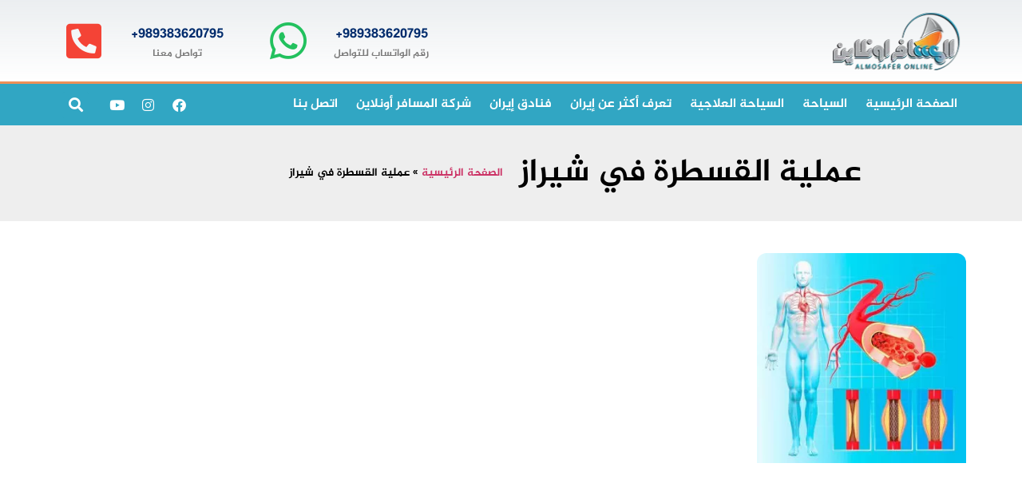

--- FILE ---
content_type: text/html; charset=UTF-8
request_url: https://almosaferonline.com/tag/%D8%B9%D9%85%D9%84%D9%8A%D8%A9-%D8%A7%D9%84%D9%82%D8%B3%D8%B7%D8%B1%D8%A9-%D9%81%D9%8A-%D8%B4%D9%8A%D8%B1%D8%A7%D8%B2/
body_size: 22993
content:
<!doctype html>
<html dir="rtl" lang="fa-IR" prefix="og: https://ogp.me/ns#">
<head><meta charset="UTF-8"><script>if(navigator.userAgent.match(/MSIE|Internet Explorer/i)||navigator.userAgent.match(/Trident\/7\..*?rv:11/i)){var href=document.location.href;if(!href.match(/[?&]nowprocket/)){if(href.indexOf("?")==-1){if(href.indexOf("#")==-1){document.location.href=href+"?nowprocket=1"}else{document.location.href=href.replace("#","?nowprocket=1#")}}else{if(href.indexOf("#")==-1){document.location.href=href+"&nowprocket=1"}else{document.location.href=href.replace("#","&nowprocket=1#")}}}}</script><script>class RocketLazyLoadScripts{constructor(e){this.triggerEvents=e,this.eventOptions={passive:!0},this.userEventListener=this.triggerListener.bind(this),this.delayedScripts={normal:[],async:[],defer:[]},this.allJQueries=[]}_addUserInteractionListener(e){this.triggerEvents.forEach((t=>window.addEventListener(t,e.userEventListener,e.eventOptions)))}_removeUserInteractionListener(e){this.triggerEvents.forEach((t=>window.removeEventListener(t,e.userEventListener,e.eventOptions)))}triggerListener(){this._removeUserInteractionListener(this),"loading"===document.readyState?document.addEventListener("DOMContentLoaded",this._loadEverythingNow.bind(this)):this._loadEverythingNow()}async _loadEverythingNow(){this._delayEventListeners(),this._delayJQueryReady(this),this._handleDocumentWrite(),this._registerAllDelayedScripts(),this._preloadAllScripts(),await this._loadScriptsFromList(this.delayedScripts.normal),await this._loadScriptsFromList(this.delayedScripts.defer),await this._loadScriptsFromList(this.delayedScripts.async),await this._triggerDOMContentLoaded(),await this._triggerWindowLoad(),window.dispatchEvent(new Event("rocket-allScriptsLoaded"))}_registerAllDelayedScripts(){document.querySelectorAll("script[type=rocketlazyloadscript]").forEach((e=>{e.hasAttribute("src")?e.hasAttribute("async")&&!1!==e.async?this.delayedScripts.async.push(e):e.hasAttribute("defer")&&!1!==e.defer||"module"===e.getAttribute("data-rocket-type")?this.delayedScripts.defer.push(e):this.delayedScripts.normal.push(e):this.delayedScripts.normal.push(e)}))}async _transformScript(e){return await this._requestAnimFrame(),new Promise((t=>{const n=document.createElement("script");let r;[...e.attributes].forEach((e=>{let t=e.nodeName;"type"!==t&&("data-rocket-type"===t&&(t="type",r=e.nodeValue),n.setAttribute(t,e.nodeValue))})),e.hasAttribute("src")?(n.addEventListener("load",t),n.addEventListener("error",t)):(n.text=e.text,t()),e.parentNode.replaceChild(n,e)}))}async _loadScriptsFromList(e){const t=e.shift();return t?(await this._transformScript(t),this._loadScriptsFromList(e)):Promise.resolve()}_preloadAllScripts(){var e=document.createDocumentFragment();[...this.delayedScripts.normal,...this.delayedScripts.defer,...this.delayedScripts.async].forEach((t=>{const n=t.getAttribute("src");if(n){const t=document.createElement("link");t.href=n,t.rel="preload",t.as="script",e.appendChild(t)}})),document.head.appendChild(e)}_delayEventListeners(){let e={};function t(t,n){!function(t){function n(n){return e[t].eventsToRewrite.indexOf(n)>=0?"rocket-"+n:n}e[t]||(e[t]={originalFunctions:{add:t.addEventListener,remove:t.removeEventListener},eventsToRewrite:[]},t.addEventListener=function(){arguments[0]=n(arguments[0]),e[t].originalFunctions.add.apply(t,arguments)},t.removeEventListener=function(){arguments[0]=n(arguments[0]),e[t].originalFunctions.remove.apply(t,arguments)})}(t),e[t].eventsToRewrite.push(n)}function n(e,t){let n=e[t];Object.defineProperty(e,t,{get:()=>n||function(){},set(r){e["rocket"+t]=n=r}})}t(document,"DOMContentLoaded"),t(window,"DOMContentLoaded"),t(window,"load"),t(window,"pageshow"),t(document,"readystatechange"),n(document,"onreadystatechange"),n(window,"onload"),n(window,"onpageshow")}_delayJQueryReady(e){let t=window.jQuery;Object.defineProperty(window,"jQuery",{get:()=>t,set(n){if(n&&n.fn&&!e.allJQueries.includes(n)){n.fn.ready=n.fn.init.prototype.ready=function(t){e.domReadyFired?t.bind(document)(n):document.addEventListener("rocket-DOMContentLoaded",(()=>t.bind(document)(n)))};const t=n.fn.on;n.fn.on=n.fn.init.prototype.on=function(){if(this[0]===window){function e(e){return e.split(" ").map((e=>"load"===e||0===e.indexOf("load.")?"rocket-jquery-load":e)).join(" ")}"string"==typeof arguments[0]||arguments[0]instanceof String?arguments[0]=e(arguments[0]):"object"==typeof arguments[0]&&Object.keys(arguments[0]).forEach((t=>{delete Object.assign(arguments[0],{[e(t)]:arguments[0][t]})[t]}))}return t.apply(this,arguments),this},e.allJQueries.push(n)}t=n}})}async _triggerDOMContentLoaded(){this.domReadyFired=!0,await this._requestAnimFrame(),document.dispatchEvent(new Event("rocket-DOMContentLoaded")),await this._requestAnimFrame(),window.dispatchEvent(new Event("rocket-DOMContentLoaded")),await this._requestAnimFrame(),document.dispatchEvent(new Event("rocket-readystatechange")),await this._requestAnimFrame(),document.rocketonreadystatechange&&document.rocketonreadystatechange()}async _triggerWindowLoad(){await this._requestAnimFrame(),window.dispatchEvent(new Event("rocket-load")),await this._requestAnimFrame(),window.rocketonload&&window.rocketonload(),await this._requestAnimFrame(),this.allJQueries.forEach((e=>e(window).trigger("rocket-jquery-load"))),window.dispatchEvent(new Event("rocket-pageshow")),await this._requestAnimFrame(),window.rocketonpageshow&&window.rocketonpageshow()}_handleDocumentWrite(){const e=new Map;document.write=document.writeln=function(t){const n=document.currentScript,r=document.createRange(),i=n.parentElement;let o=e.get(n);void 0===o&&(o=n.nextSibling,e.set(n,o));const a=document.createDocumentFragment();r.setStart(a,0),a.appendChild(r.createContextualFragment(t)),i.insertBefore(a,o)}}async _requestAnimFrame(){return new Promise((e=>requestAnimationFrame(e)))}static run(){const e=new RocketLazyLoadScripts(["keydown","mousemove","touchmove","touchstart","touchend","wheel"]);e._addUserInteractionListener(e)}}RocketLazyLoadScripts.run();</script>
	
	<meta name="viewport" content="width=device-width, initial-scale=1">
	<link rel="profile" href="https://gmpg.org/xfn/11">
	
	<!-- This site is optimized with the Yoast SEO Premium plugin v19.2.1 (Yoast SEO v26.5) - https://yoast.com/wordpress/plugins/seo/ -->
	<title>عملية القسطرة في شيراز - شركة المسافر أونلاين للسياحة والعلاج في إيران</title><link rel="preload" as="style" href="https://fonts.googleapis.com/css?family=Roboto%3A100%2C100italic%2C200%2C200italic%2C300%2C300italic%2C400%2C400italic%2C500%2C500italic%2C600%2C600italic%2C700%2C700italic%2C800%2C800italic%2C900%2C900italic%7CRoboto%20Slab%3A100%2C100italic%2C200%2C200italic%2C300%2C300italic%2C400%2C400italic%2C500%2C500italic%2C600%2C600italic%2C700%2C700italic%2C800%2C800italic%2C900%2C900italic&#038;display=swap" /><link rel="stylesheet" href="https://fonts.googleapis.com/css?family=Roboto%3A100%2C100italic%2C200%2C200italic%2C300%2C300italic%2C400%2C400italic%2C500%2C500italic%2C600%2C600italic%2C700%2C700italic%2C800%2C800italic%2C900%2C900italic%7CRoboto%20Slab%3A100%2C100italic%2C200%2C200italic%2C300%2C300italic%2C400%2C400italic%2C500%2C500italic%2C600%2C600italic%2C700%2C700italic%2C800%2C800italic%2C900%2C900italic&#038;display=swap" media="print" onload="this.media='all'" /><noscript><link rel="stylesheet" href="https://fonts.googleapis.com/css?family=Roboto%3A100%2C100italic%2C200%2C200italic%2C300%2C300italic%2C400%2C400italic%2C500%2C500italic%2C600%2C600italic%2C700%2C700italic%2C800%2C800italic%2C900%2C900italic%7CRoboto%20Slab%3A100%2C100italic%2C200%2C200italic%2C300%2C300italic%2C400%2C400italic%2C500%2C500italic%2C600%2C600italic%2C700%2C700italic%2C800%2C800italic%2C900%2C900italic&#038;display=swap" /></noscript><link rel="stylesheet" href="https://almosaferonline.com/wp-content/cache/min/1/8d399546cdfdf13a8cd213f84a9857da.css" media="all" data-minify="1" />
	<link rel="canonical" href="https://almosaferonline.com/tag/عملية-القسطرة-في-شيراز/" />
	<meta property="og:locale" content="fa_IR" />
	<meta property="og:type" content="article" />
	<meta property="og:title" content="عملية القسطرة في شيراز" />
	<meta property="og:url" content="https://almosaferonline.com/tag/عملية-القسطرة-في-شيراز/" />
	<meta property="og:site_name" content="شركة المسافر أونلاين للسياحة والعلاج في إيران" />
	<meta name="twitter:card" content="summary_large_image" />
	<meta name="twitter:site" content="@mosafer_online" />
	<script type="application/ld+json" class="yoast-schema-graph">{"@context":"https://schema.org","@graph":[{"@type":"CollectionPage","@id":"https://almosaferonline.com/tag/%d8%b9%d9%85%d9%84%d9%8a%d8%a9-%d8%a7%d9%84%d9%82%d8%b3%d8%b7%d8%b1%d8%a9-%d9%81%d9%8a-%d8%b4%d9%8a%d8%b1%d8%a7%d8%b2/","url":"https://almosaferonline.com/tag/%d8%b9%d9%85%d9%84%d9%8a%d8%a9-%d8%a7%d9%84%d9%82%d8%b3%d8%b7%d8%b1%d8%a9-%d9%81%d9%8a-%d8%b4%d9%8a%d8%b1%d8%a7%d8%b2/","name":"عملية القسطرة في شيراز - شركة المسافر أونلاين للسياحة والعلاج في إيران","isPartOf":{"@id":"https://almosaferonline.com/#website"},"primaryImageOfPage":{"@id":"https://almosaferonline.com/tag/%d8%b9%d9%85%d9%84%d9%8a%d8%a9-%d8%a7%d9%84%d9%82%d8%b3%d8%b7%d8%b1%d8%a9-%d9%81%d9%8a-%d8%b4%d9%8a%d8%b1%d8%a7%d8%b2/#primaryimage"},"image":{"@id":"https://almosaferonline.com/tag/%d8%b9%d9%85%d9%84%d9%8a%d8%a9-%d8%a7%d9%84%d9%82%d8%b3%d8%b7%d8%b1%d8%a9-%d9%81%d9%8a-%d8%b4%d9%8a%d8%b1%d8%a7%d8%b2/#primaryimage"},"thumbnailUrl":"https://almosaferonline.com/wp-content/uploads/2020/12/ما-هي-فوائد-رأب-الوعاء؟.jpg","breadcrumb":{"@id":"https://almosaferonline.com/tag/%d8%b9%d9%85%d9%84%d9%8a%d8%a9-%d8%a7%d9%84%d9%82%d8%b3%d8%b7%d8%b1%d8%a9-%d9%81%d9%8a-%d8%b4%d9%8a%d8%b1%d8%a7%d8%b2/#breadcrumb"},"inLanguage":"fa-IR"},{"@type":"ImageObject","inLanguage":"fa-IR","@id":"https://almosaferonline.com/tag/%d8%b9%d9%85%d9%84%d9%8a%d8%a9-%d8%a7%d9%84%d9%82%d8%b3%d8%b7%d8%b1%d8%a9-%d9%81%d9%8a-%d8%b4%d9%8a%d8%b1%d8%a7%d8%b2/#primaryimage","url":"https://almosaferonline.com/wp-content/uploads/2020/12/ما-هي-فوائد-رأب-الوعاء؟.jpg","contentUrl":"https://almosaferonline.com/wp-content/uploads/2020/12/ما-هي-فوائد-رأب-الوعاء؟.jpg","width":700,"height":700,"caption":"ما هي فوائد رأب الوعاء؟"},{"@type":"BreadcrumbList","@id":"https://almosaferonline.com/tag/%d8%b9%d9%85%d9%84%d9%8a%d8%a9-%d8%a7%d9%84%d9%82%d8%b3%d8%b7%d8%b1%d8%a9-%d9%81%d9%8a-%d8%b4%d9%8a%d8%b1%d8%a7%d8%b2/#breadcrumb","itemListElement":[{"@type":"ListItem","position":1,"name":"الصفحة الرئيسية","item":"https://almosaferonline.com/"},{"@type":"ListItem","position":2,"name":"عملية القسطرة في شيراز"}]},{"@type":"WebSite","@id":"https://almosaferonline.com/#website","url":"https://almosaferonline.com/","name":"شركة المسافر أونلاين للسياحة والعلاج في إيران","description":"كن معنا في إيران بأقل الكلفات وأجود الخدمات","publisher":{"@id":"https://almosaferonline.com/#organization"},"potentialAction":[{"@type":"SearchAction","target":{"@type":"EntryPoint","urlTemplate":"https://almosaferonline.com/?s={search_term_string}"},"query-input":{"@type":"PropertyValueSpecification","valueRequired":true,"valueName":"search_term_string"}}],"inLanguage":"fa-IR"},{"@type":"Organization","@id":"https://almosaferonline.com/#organization","name":"السياحة في إيران | شركة المسافر أونلاين","url":"https://almosaferonline.com/","logo":{"@type":"ImageObject","inLanguage":"fa-IR","@id":"https://almosaferonline.com/#/schema/logo/image/","url":"https://almosaferonline.com/wp-content/uploads/2019/09/السياحة-في-إيران-اصفهان-10.jpg","contentUrl":"https://almosaferonline.com/wp-content/uploads/2019/09/السياحة-في-إيران-اصفهان-10.jpg","width":640,"height":640,"caption":"السياحة في إيران | شركة المسافر أونلاين"},"image":{"@id":"https://almosaferonline.com/#/schema/logo/image/"},"sameAs":["https://www.facebook.com/almosferonline/","https://x.com/mosafer_online","https://www.instagram.com/almosafer.oman/","https://www.linkedin.com/in/almosafer-online-a76996189/","https://www.youtube.com/channel/UC7dV-uw8y5vD6cB017fUlDw?view_as=subscriber"]}]}</script>
	<!-- / Yoast SEO Premium plugin. -->



<!-- بهینه‌سازی موتور جستجو توسط Rank Math - https://rankmath.com/ -->
<title>عملية القسطرة في شيراز - شركة المسافر أونلاين للسياحة والعلاج في إيران</title>
<meta name="robots" content="follow, index, max-snippet:-1, max-video-preview:-1, max-image-preview:large"/>
<link rel="canonical" href="https://almosaferonline.com/tag/%d8%b9%d9%85%d9%84%d9%8a%d8%a9-%d8%a7%d9%84%d9%82%d8%b3%d8%b7%d8%b1%d8%a9-%d9%81%d9%8a-%d8%b4%d9%8a%d8%b1%d8%a7%d8%b2/" />
<meta property="og:locale" content="fa_IR" />
<meta property="og:type" content="article" />
<meta property="og:title" content="عملية القسطرة في شيراز Archives - شركة المسافر أونلاين للسياحة والعلاج في إيران" />
<meta property="og:url" content="https://almosaferonline.com/tag/%d8%b9%d9%85%d9%84%d9%8a%d8%a9-%d8%a7%d9%84%d9%82%d8%b3%d8%b7%d8%b1%d8%a9-%d9%81%d9%8a-%d8%b4%d9%8a%d8%b1%d8%a7%d8%b2/" />
<meta property="og:site_name" content="شركة المسافر أونلاين للسياحة والعلاج في إيران" />
<meta property="article:publisher" content="https://www.facebook.com/almosferonline/" />
<meta name="twitter:card" content="summary_large_image" />
<meta name="twitter:title" content="عملية القسطرة في شيراز Archives - شركة المسافر أونلاين للسياحة والعلاج في إيران" />
<meta name="twitter:site" content="@mosafer_online" />
<script type="application/ld+json" class="rank-math-schema">{"@context":"https://schema.org","@graph":[{"@type":"Person","@id":"https://almosaferonline.com/#person","name":"m t","sameAs":["https://www.facebook.com/almosferonline/","https://twitter.com/mosafer_online"],"image":{"@type":"ImageObject","@id":"https://almosaferonline.com/#logo","url":"https://almosaferonline.com/wp-content/uploads/2022/01/\u0634\u0631\u0643\u0629-\u0627\u0644\u0645\u0633\u0627\u0641\u0631-\u0623\u0648\u0646\u0644\u0627\u064a\u0646-\u0644\u0644\u0633\u064a\u0627\u062d\u0629-\u0648\u0627\u0644\u0639\u0644\u0627\u062c-\u0641\u064a-\u0625\u064a\u0631\u0627\u0646.png","contentUrl":"https://almosaferonline.com/wp-content/uploads/2022/01/\u0634\u0631\u0643\u0629-\u0627\u0644\u0645\u0633\u0627\u0641\u0631-\u0623\u0648\u0646\u0644\u0627\u064a\u0646-\u0644\u0644\u0633\u064a\u0627\u062d\u0629-\u0648\u0627\u0644\u0639\u0644\u0627\u062c-\u0641\u064a-\u0625\u064a\u0631\u0627\u0646.png","caption":"\u0634\u0631\u0643\u0629 \u0627\u0644\u0645\u0633\u0627\u0641\u0631 \u0623\u0648\u0646\u0644\u0627\u064a\u0646 \u0644\u0644\u0633\u064a\u0627\u062d\u0629 \u0648\u0627\u0644\u0639\u0644\u0627\u062c \u0641\u064a \u0625\u064a\u0631\u0627\u0646","inLanguage":"fa-IR","width":"173","height":"76"}},{"@type":"WebSite","@id":"https://almosaferonline.com/#website","url":"https://almosaferonline.com","name":"\u0634\u0631\u0643\u0629 \u0627\u0644\u0645\u0633\u0627\u0641\u0631 \u0623\u0648\u0646\u0644\u0627\u064a\u0646 \u0644\u0644\u0633\u064a\u0627\u062d\u0629 \u0648\u0627\u0644\u0639\u0644\u0627\u062c \u0641\u064a \u0625\u064a\u0631\u0627\u0646","publisher":{"@id":"https://almosaferonline.com/#person"},"inLanguage":"fa-IR"},{"@type":"BreadcrumbList","@id":"https://almosaferonline.com/tag/%d8%b9%d9%85%d9%84%d9%8a%d8%a9-%d8%a7%d9%84%d9%82%d8%b3%d8%b7%d8%b1%d8%a9-%d9%81%d9%8a-%d8%b4%d9%8a%d8%b1%d8%a7%d8%b2/#breadcrumb","itemListElement":[{"@type":"ListItem","position":"1","item":{"@id":"https://almosaferonline.com","name":"\u0627\u0644\u0635\u0641\u062d\u0629 \u0627\u0644\u0631\u0626\u064a\u0633\u064a\u0629"}},{"@type":"ListItem","position":"2","item":{"@id":"https://almosaferonline.com/tag/%d8%b9%d9%85%d9%84%d9%8a%d8%a9-%d8%a7%d9%84%d9%82%d8%b3%d8%b7%d8%b1%d8%a9-%d9%81%d9%8a-%d8%b4%d9%8a%d8%b1%d8%a7%d8%b2/","name":"\u0639\u0645\u0644\u064a\u0629 \u0627\u0644\u0642\u0633\u0637\u0631\u0629 \u0641\u064a \u0634\u064a\u0631\u0627\u0632"}}]},{"@type":"CollectionPage","@id":"https://almosaferonline.com/tag/%d8%b9%d9%85%d9%84%d9%8a%d8%a9-%d8%a7%d9%84%d9%82%d8%b3%d8%b7%d8%b1%d8%a9-%d9%81%d9%8a-%d8%b4%d9%8a%d8%b1%d8%a7%d8%b2/#webpage","url":"https://almosaferonline.com/tag/%d8%b9%d9%85%d9%84%d9%8a%d8%a9-%d8%a7%d9%84%d9%82%d8%b3%d8%b7%d8%b1%d8%a9-%d9%81%d9%8a-%d8%b4%d9%8a%d8%b1%d8%a7%d8%b2/","name":"\u0639\u0645\u0644\u064a\u0629 \u0627\u0644\u0642\u0633\u0637\u0631\u0629 \u0641\u064a \u0634\u064a\u0631\u0627\u0632 Archives - \u0634\u0631\u0643\u0629 \u0627\u0644\u0645\u0633\u0627\u0641\u0631 \u0623\u0648\u0646\u0644\u0627\u064a\u0646 \u0644\u0644\u0633\u064a\u0627\u062d\u0629 \u0648\u0627\u0644\u0639\u0644\u0627\u062c \u0641\u064a \u0625\u064a\u0631\u0627\u0646","isPartOf":{"@id":"https://almosaferonline.com/#website"},"inLanguage":"fa-IR","breadcrumb":{"@id":"https://almosaferonline.com/tag/%d8%b9%d9%85%d9%84%d9%8a%d8%a9-%d8%a7%d9%84%d9%82%d8%b3%d8%b7%d8%b1%d8%a9-%d9%81%d9%8a-%d8%b4%d9%8a%d8%b1%d8%a7%d8%b2/#breadcrumb"}}]}</script>
<!-- /افزونه سئو ورپرس Rank Math -->

<link rel='dns-prefetch' href='//use.fontawesome.com' />
<link href='https://fonts.gstatic.com' crossorigin rel='preconnect' />
<style id='wp-img-auto-sizes-contain-inline-css'>
img:is([sizes=auto i],[sizes^="auto," i]){contain-intrinsic-size:3000px 1500px}
/*# sourceURL=wp-img-auto-sizes-contain-inline-css */
</style>














<style id='elementor-frontend-inline-css'>
.elementor-kit-14197{--e-global-color-primary:#6EC1E4;--e-global-color-secondary:#54595F;--e-global-color-text:#7A7A7A;--e-global-color-accent:#61CE70;--e-global-typography-primary-font-family:"Roboto";--e-global-typography-primary-font-weight:600;--e-global-typography-secondary-font-family:"Roboto Slab";--e-global-typography-secondary-font-weight:400;--e-global-typography-text-font-family:"Roboto";--e-global-typography-text-font-weight:400;--e-global-typography-accent-font-family:"Roboto";--e-global-typography-accent-font-weight:500;}.elementor-kit-14197 e-page-transition{background-color:#FFBC7D;}.elementor-section.elementor-section-boxed > .elementor-container{max-width:1140px;}.e-con{--container-max-width:1140px;}.elementor-widget:not(:last-child){margin-block-end:20px;}.elementor-element{--widgets-spacing:20px 20px;--widgets-spacing-row:20px;--widgets-spacing-column:20px;}{}h1.entry-title{display:var(--page-title-display);}@media(max-width:1024px){.elementor-section.elementor-section-boxed > .elementor-container{max-width:1024px;}.e-con{--container-max-width:1024px;}}@media(max-width:767px){.elementor-section.elementor-section-boxed > .elementor-container{max-width:767px;}.e-con{--container-max-width:767px;}}
.elementor-14473 .elementor-element.elementor-element-530987b8 > .elementor-container > .elementor-column > .elementor-widget-wrap{align-content:center;align-items:center;}.elementor-14473 .elementor-element.elementor-element-530987b8:not(.elementor-motion-effects-element-type-background), .elementor-14473 .elementor-element.elementor-element-530987b8 > .elementor-motion-effects-container > .elementor-motion-effects-layer{background-color:transparent;background-image:linear-gradient(180deg, rgba(194,203,210,0.33) 0%, #ffffff 100%);}.elementor-14473 .elementor-element.elementor-element-530987b8 > .elementor-container{min-height:102px;}.elementor-14473 .elementor-element.elementor-element-530987b8{transition:background 0.3s, border 0.3s, border-radius 0.3s, box-shadow 0.3s;}.elementor-14473 .elementor-element.elementor-element-530987b8 > .elementor-background-overlay{transition:background 0.3s, border-radius 0.3s, opacity 0.3s;}.elementor-widget-theme-site-logo .widget-image-caption{color:var( --e-global-color-text );font-family:var( --e-global-typography-text-font-family ), Sans-serif;font-weight:var( --e-global-typography-text-font-weight );}.elementor-14473 .elementor-element.elementor-element-6eee0506 > .elementor-widget-container{margin:0px 0px 0px 0px;}.elementor-14473 .elementor-element.elementor-element-6eee0506{text-align:right;}.elementor-14473 .elementor-element.elementor-element-6eee0506 img{width:171px;border-radius:0px 0px 0px 0px;}.elementor-widget-icon-box.elementor-view-stacked .elementor-icon{background-color:var( --e-global-color-primary );}.elementor-widget-icon-box.elementor-view-framed .elementor-icon, .elementor-widget-icon-box.elementor-view-default .elementor-icon{fill:var( --e-global-color-primary );color:var( --e-global-color-primary );border-color:var( --e-global-color-primary );}.elementor-widget-icon-box .elementor-icon-box-title, .elementor-widget-icon-box .elementor-icon-box-title a{font-family:var( --e-global-typography-primary-font-family ), Sans-serif;font-weight:var( --e-global-typography-primary-font-weight );}.elementor-widget-icon-box .elementor-icon-box-title{color:var( --e-global-color-primary );}.elementor-widget-icon-box:has(:hover) .elementor-icon-box-title,
					 .elementor-widget-icon-box:has(:focus) .elementor-icon-box-title{color:var( --e-global-color-primary );}.elementor-widget-icon-box .elementor-icon-box-description{font-family:var( --e-global-typography-text-font-family ), Sans-serif;font-weight:var( --e-global-typography-text-font-weight );color:var( --e-global-color-text );}.elementor-14473 .elementor-element.elementor-element-7690eaef .elementor-icon-box-wrapper{align-items:center;text-align:center;}.elementor-14473 .elementor-element.elementor-element-7690eaef .elementor-icon-box-title{margin-block-end:5px;color:#012c6d;}.elementor-14473 .elementor-element.elementor-element-7690eaef.elementor-view-stacked .elementor-icon{background-color:#22C15E;}.elementor-14473 .elementor-element.elementor-element-7690eaef.elementor-view-framed .elementor-icon, .elementor-14473 .elementor-element.elementor-element-7690eaef.elementor-view-default .elementor-icon{fill:#22C15E;color:#22C15E;border-color:#22C15E;}.elementor-14473 .elementor-element.elementor-element-7690eaef .elementor-icon{font-size:53px;}.elementor-14473 .elementor-element.elementor-element-7690eaef .elementor-icon-box-title, .elementor-14473 .elementor-element.elementor-element-7690eaef .elementor-icon-box-title a{font-family:"Al-Jazeera-Arabic-Bold", Sans-serif;font-size:17px;}.elementor-14473 .elementor-element.elementor-element-7690eaef .elementor-icon-box-description{font-family:"Al-Jazeera-Arabic-Bold", Sans-serif;font-size:13px;font-weight:400;}.elementor-14473 .elementor-element.elementor-element-100cba77 .elementor-icon-box-wrapper{align-items:center;text-align:center;}.elementor-14473 .elementor-element.elementor-element-100cba77{--icon-box-icon-margin:0px;}.elementor-14473 .elementor-element.elementor-element-100cba77 .elementor-icon-box-title{margin-block-end:5px;color:#012c6d;}.elementor-14473 .elementor-element.elementor-element-100cba77.elementor-view-stacked .elementor-icon{background-color:#F44336;}.elementor-14473 .elementor-element.elementor-element-100cba77.elementor-view-framed .elementor-icon, .elementor-14473 .elementor-element.elementor-element-100cba77.elementor-view-default .elementor-icon{fill:#F44336;color:#F44336;border-color:#F44336;}.elementor-14473 .elementor-element.elementor-element-100cba77 .elementor-icon{font-size:50px;}.elementor-14473 .elementor-element.elementor-element-100cba77 .elementor-icon-box-title, .elementor-14473 .elementor-element.elementor-element-100cba77 .elementor-icon-box-title a{font-family:"Al-Jazeera-Arabic-Bold", Sans-serif;font-size:17px;}.elementor-14473 .elementor-element.elementor-element-100cba77 .elementor-icon-box-description{font-family:"Al-Jazeera-Arabic-Bold", Sans-serif;font-size:13px;font-weight:400;}.elementor-14473 .elementor-element.elementor-element-b4ec5ab > .elementor-container > .elementor-column > .elementor-widget-wrap{align-content:center;align-items:center;}.elementor-14473 .elementor-element.elementor-element-b4ec5ab:not(.elementor-motion-effects-element-type-background), .elementor-14473 .elementor-element.elementor-element-b4ec5ab > .elementor-motion-effects-container > .elementor-motion-effects-layer{background-color:#00467A;}.elementor-14473 .elementor-element.elementor-element-b4ec5ab{border-style:solid;border-width:3px 0px 0px 0px;border-color:#EE8F57;transition:background 0.3s, border 0.3s, border-radius 0.3s, box-shadow 0.3s;}.elementor-14473 .elementor-element.elementor-element-b4ec5ab > .elementor-background-overlay{transition:background 0.3s, border-radius 0.3s, opacity 0.3s;}.elementor-widget-nav-menu .elementor-nav-menu .elementor-item{font-family:var( --e-global-typography-primary-font-family ), Sans-serif;font-weight:var( --e-global-typography-primary-font-weight );}.elementor-widget-nav-menu .elementor-nav-menu--main .elementor-item{color:var( --e-global-color-text );fill:var( --e-global-color-text );}.elementor-widget-nav-menu .elementor-nav-menu--main .elementor-item:hover,
					.elementor-widget-nav-menu .elementor-nav-menu--main .elementor-item.elementor-item-active,
					.elementor-widget-nav-menu .elementor-nav-menu--main .elementor-item.highlighted,
					.elementor-widget-nav-menu .elementor-nav-menu--main .elementor-item:focus{color:var( --e-global-color-accent );fill:var( --e-global-color-accent );}.elementor-widget-nav-menu .elementor-nav-menu--main:not(.e--pointer-framed) .elementor-item:before,
					.elementor-widget-nav-menu .elementor-nav-menu--main:not(.e--pointer-framed) .elementor-item:after{background-color:var( --e-global-color-accent );}.elementor-widget-nav-menu .e--pointer-framed .elementor-item:before,
					.elementor-widget-nav-menu .e--pointer-framed .elementor-item:after{border-color:var( --e-global-color-accent );}.elementor-widget-nav-menu{--e-nav-menu-divider-color:var( --e-global-color-text );}.elementor-widget-nav-menu .elementor-nav-menu--dropdown .elementor-item, .elementor-widget-nav-menu .elementor-nav-menu--dropdown  .elementor-sub-item{font-family:var( --e-global-typography-accent-font-family ), Sans-serif;font-weight:var( --e-global-typography-accent-font-weight );}.elementor-14473 .elementor-element.elementor-element-8c96368 .elementor-menu-toggle{margin-left:auto;}.elementor-14473 .elementor-element.elementor-element-8c96368 .elementor-nav-menu .elementor-item{font-family:"Al-Jazeera-Arabic-Bold", Sans-serif;font-weight:500;text-transform:uppercase;}.elementor-14473 .elementor-element.elementor-element-8c96368 .elementor-nav-menu--main .elementor-item{color:#ffffff;fill:#ffffff;padding-left:12px;padding-right:12px;padding-top:16px;padding-bottom:16px;}.elementor-14473 .elementor-element.elementor-element-8c96368 .elementor-nav-menu--main .elementor-item:hover,
					.elementor-14473 .elementor-element.elementor-element-8c96368 .elementor-nav-menu--main .elementor-item.elementor-item-active,
					.elementor-14473 .elementor-element.elementor-element-8c96368 .elementor-nav-menu--main .elementor-item.highlighted,
					.elementor-14473 .elementor-element.elementor-element-8c96368 .elementor-nav-menu--main .elementor-item:focus{color:#ffffff;}.elementor-14473 .elementor-element.elementor-element-8c96368 .elementor-nav-menu--main:not(.e--pointer-framed) .elementor-item:before,
					.elementor-14473 .elementor-element.elementor-element-8c96368 .elementor-nav-menu--main:not(.e--pointer-framed) .elementor-item:after{background-color:#bf9f00;}.elementor-14473 .elementor-element.elementor-element-8c96368 .e--pointer-framed .elementor-item:before,
					.elementor-14473 .elementor-element.elementor-element-8c96368 .e--pointer-framed .elementor-item:after{border-color:#bf9f00;}.elementor-14473 .elementor-element.elementor-element-8c96368{--e-nav-menu-horizontal-menu-item-margin:calc( 1px / 2 );}.elementor-14473 .elementor-element.elementor-element-8c96368 .elementor-nav-menu--main:not(.elementor-nav-menu--layout-horizontal) .elementor-nav-menu > li:not(:last-child){margin-bottom:1px;}.elementor-14473 .elementor-element.elementor-element-8c96368 .elementor-nav-menu--dropdown .elementor-item, .elementor-14473 .elementor-element.elementor-element-8c96368 .elementor-nav-menu--dropdown  .elementor-sub-item{font-family:"Al-Jazeera-Arabic-Bold", Sans-serif;font-weight:500;}.elementor-14473 .elementor-element.elementor-element-8c96368 div.elementor-menu-toggle{color:#ffffff;}.elementor-14473 .elementor-element.elementor-element-8c96368 div.elementor-menu-toggle svg{fill:#ffffff;}.elementor-14473 .elementor-element.elementor-element-c97bdad{--grid-template-columns:repeat(0, auto);--grid-column-gap:5px;--grid-row-gap:0px;}.elementor-14473 .elementor-element.elementor-element-c97bdad .elementor-widget-container{text-align:center;}.elementor-14473 .elementor-element.elementor-element-234edcfa > .elementor-container > .elementor-column > .elementor-widget-wrap{align-content:center;align-items:center;}.elementor-14473 .elementor-element.elementor-element-234edcfa:not(.elementor-motion-effects-element-type-background), .elementor-14473 .elementor-element.elementor-element-234edcfa > .elementor-motion-effects-container > .elementor-motion-effects-layer{background-color:#31A6C3;}.elementor-14473 .elementor-element.elementor-element-234edcfa{border-style:solid;border-width:3px 0px 0px 0px;border-color:#EE8F57;transition:background 0.3s, border 0.3s, border-radius 0.3s, box-shadow 0.3s;}.elementor-14473 .elementor-element.elementor-element-234edcfa > .elementor-background-overlay{transition:background 0.3s, border-radius 0.3s, opacity 0.3s;}.elementor-14473 .elementor-element.elementor-element-6407f18 .elementor-menu-toggle{margin-left:auto;}.elementor-14473 .elementor-element.elementor-element-6407f18 .elementor-nav-menu .elementor-item{font-family:"Al-Jazeera-Arabic-Bold", Sans-serif;font-weight:500;text-transform:uppercase;}.elementor-14473 .elementor-element.elementor-element-6407f18 .elementor-nav-menu--main .elementor-item{color:#ffffff;fill:#ffffff;padding-left:11px;padding-right:11px;padding-top:16px;padding-bottom:16px;}.elementor-14473 .elementor-element.elementor-element-6407f18 .elementor-nav-menu--main .elementor-item:hover,
					.elementor-14473 .elementor-element.elementor-element-6407f18 .elementor-nav-menu--main .elementor-item.elementor-item-active,
					.elementor-14473 .elementor-element.elementor-element-6407f18 .elementor-nav-menu--main .elementor-item.highlighted,
					.elementor-14473 .elementor-element.elementor-element-6407f18 .elementor-nav-menu--main .elementor-item:focus{color:#FFFFFF;}.elementor-14473 .elementor-element.elementor-element-6407f18 .elementor-nav-menu--main:not(.e--pointer-framed) .elementor-item:before,
					.elementor-14473 .elementor-element.elementor-element-6407f18 .elementor-nav-menu--main:not(.e--pointer-framed) .elementor-item:after{background-color:#EE8F57;}.elementor-14473 .elementor-element.elementor-element-6407f18 .e--pointer-framed .elementor-item:before,
					.elementor-14473 .elementor-element.elementor-element-6407f18 .e--pointer-framed .elementor-item:after{border-color:#EE8F57;}.elementor-14473 .elementor-element.elementor-element-6407f18 .elementor-nav-menu--main .elementor-item.elementor-item-active{color:#FFFFFF;}.elementor-14473 .elementor-element.elementor-element-6407f18 .elementor-nav-menu--main:not(.e--pointer-framed) .elementor-item.elementor-item-active:before,
					.elementor-14473 .elementor-element.elementor-element-6407f18 .elementor-nav-menu--main:not(.e--pointer-framed) .elementor-item.elementor-item-active:after{background-color:#EE8F57;}.elementor-14473 .elementor-element.elementor-element-6407f18 .e--pointer-framed .elementor-item.elementor-item-active:before,
					.elementor-14473 .elementor-element.elementor-element-6407f18 .e--pointer-framed .elementor-item.elementor-item-active:after{border-color:#EE8F57;}.elementor-14473 .elementor-element.elementor-element-6407f18{--e-nav-menu-horizontal-menu-item-margin:calc( 1px / 2 );}.elementor-14473 .elementor-element.elementor-element-6407f18 .elementor-nav-menu--main:not(.elementor-nav-menu--layout-horizontal) .elementor-nav-menu > li:not(:last-child){margin-bottom:1px;}.elementor-14473 .elementor-element.elementor-element-6407f18 .elementor-nav-menu--dropdown a:hover,
					.elementor-14473 .elementor-element.elementor-element-6407f18 .elementor-nav-menu--dropdown a.elementor-item-active,
					.elementor-14473 .elementor-element.elementor-element-6407f18 .elementor-nav-menu--dropdown a.highlighted{background-color:#EE8F57;}.elementor-14473 .elementor-element.elementor-element-6407f18 .elementor-nav-menu--dropdown .elementor-item, .elementor-14473 .elementor-element.elementor-element-6407f18 .elementor-nav-menu--dropdown  .elementor-sub-item{font-family:"Al-Jazeera-Arabic-Bold", Sans-serif;font-weight:500;}.elementor-14473 .elementor-element.elementor-element-6407f18 div.elementor-menu-toggle{color:#ffffff;}.elementor-14473 .elementor-element.elementor-element-6407f18 div.elementor-menu-toggle svg{fill:#ffffff;}.elementor-14473 .elementor-element.elementor-element-33d7014e{--grid-template-columns:repeat(0, auto);--icon-size:17px;--grid-column-gap:1px;--grid-row-gap:0px;}.elementor-14473 .elementor-element.elementor-element-33d7014e .elementor-widget-container{text-align:right;}.elementor-14473 .elementor-element.elementor-element-33d7014e .elementor-social-icon{background-color:rgba(0,0,0,0);}.elementor-14473 .elementor-element.elementor-element-33d7014e .elementor-social-icon i{color:#ffffff;}.elementor-14473 .elementor-element.elementor-element-33d7014e .elementor-social-icon svg{fill:#ffffff;}.elementor-widget-search-form input[type="search"].elementor-search-form__input{font-family:var( --e-global-typography-text-font-family ), Sans-serif;font-weight:var( --e-global-typography-text-font-weight );}.elementor-widget-search-form .elementor-search-form__input,
					.elementor-widget-search-form .elementor-search-form__icon,
					.elementor-widget-search-form .elementor-lightbox .dialog-lightbox-close-button,
					.elementor-widget-search-form .elementor-lightbox .dialog-lightbox-close-button:hover,
					.elementor-widget-search-form.elementor-search-form--skin-full_screen input[type="search"].elementor-search-form__input{color:var( --e-global-color-text );fill:var( --e-global-color-text );}.elementor-widget-search-form .elementor-search-form__submit{font-family:var( --e-global-typography-text-font-family ), Sans-serif;font-weight:var( --e-global-typography-text-font-weight );background-color:var( --e-global-color-secondary );}.elementor-14473 .elementor-element.elementor-element-44a4fcb6 .elementor-search-form{text-align:center;}.elementor-14473 .elementor-element.elementor-element-44a4fcb6 .elementor-search-form__toggle{--e-search-form-toggle-size:33px;--e-search-form-toggle-color:#FFFFFF;--e-search-form-toggle-background-color:#31A6C3;}.elementor-14473 .elementor-element.elementor-element-44a4fcb6 .elementor-search-form__input,
					.elementor-14473 .elementor-element.elementor-element-44a4fcb6 .elementor-search-form__icon,
					.elementor-14473 .elementor-element.elementor-element-44a4fcb6 .elementor-lightbox .dialog-lightbox-close-button,
					.elementor-14473 .elementor-element.elementor-element-44a4fcb6 .elementor-lightbox .dialog-lightbox-close-button:hover,
					.elementor-14473 .elementor-element.elementor-element-44a4fcb6.elementor-search-form--skin-full_screen input[type="search"].elementor-search-form__input{color:#FFFFFF;fill:#FFFFFF;}.elementor-14473 .elementor-element.elementor-element-44a4fcb6:not(.elementor-search-form--skin-full_screen) .elementor-search-form__container{border-radius:3px;}.elementor-14473 .elementor-element.elementor-element-44a4fcb6.elementor-search-form--skin-full_screen input[type="search"].elementor-search-form__input{border-radius:3px;}@media(max-width:1024px){.elementor-14473 .elementor-element.elementor-element-530987b8{padding:0px 20px 0px 20px;}.elementor-14473 .elementor-element.elementor-element-7690eaef .elementor-icon-box-title, .elementor-14473 .elementor-element.elementor-element-7690eaef .elementor-icon-box-title a{font-size:13px;}.elementor-14473 .elementor-element.elementor-element-7690eaef .elementor-icon-box-description{font-size:10px;}.elementor-14473 .elementor-element.elementor-element-100cba77 .elementor-icon-box-title, .elementor-14473 .elementor-element.elementor-element-100cba77 .elementor-icon-box-title a{font-size:13px;}.elementor-14473 .elementor-element.elementor-element-100cba77 .elementor-icon-box-description{font-size:10px;}.elementor-14473 .elementor-element.elementor-element-b4ec5ab{padding:10px 10px 10px 10px;}.elementor-14473 .elementor-element.elementor-element-8c96368 .elementor-nav-menu--main > .elementor-nav-menu > li > .elementor-nav-menu--dropdown, .elementor-14473 .elementor-element.elementor-element-8c96368 .elementor-nav-menu__container.elementor-nav-menu--dropdown{margin-top:13px !important;}.elementor-14473 .elementor-element.elementor-element-c97bdad .elementor-widget-container{text-align:left;}.elementor-14473 .elementor-element.elementor-element-234edcfa{padding:10px 10px 10px 10px;}.elementor-14473 .elementor-element.elementor-element-6407f18 .elementor-nav-menu--main > .elementor-nav-menu > li > .elementor-nav-menu--dropdown, .elementor-14473 .elementor-element.elementor-element-6407f18 .elementor-nav-menu__container.elementor-nav-menu--dropdown{margin-top:13px !important;}}@media(max-width:767px){.elementor-14473 .elementor-element.elementor-element-530987b8 > .elementor-container{min-height:100px;}.elementor-14473 .elementor-element.elementor-element-530987b8{padding:20px 20px 20px 20px;}.elementor-14473 .elementor-element.elementor-element-1166e5d1 > .elementor-element-populated{margin:0px 0px 0px 0px;--e-column-margin-right:0px;--e-column-margin-left:0px;padding:0px 0px 0px 0px;}.elementor-14473 .elementor-element.elementor-element-6eee0506{text-align:center;}.elementor-14473 .elementor-element.elementor-element-6eee0506 img{width:80px;}.elementor-14473 .elementor-element.elementor-element-56d1c5c2{width:100%;}.elementor-14473 .elementor-element.elementor-element-58dc3f90{width:33%;}.elementor-14473 .elementor-element.elementor-element-17aa47fc{width:34%;}.elementor-14473 .elementor-element.elementor-element-7690eaef .elementor-icon{font-size:25px;}.elementor-14473 .elementor-element.elementor-element-45b6b2c5{width:33%;}.elementor-14473 .elementor-element.elementor-element-100cba77 .elementor-icon{font-size:25px;}.elementor-14473 .elementor-element.elementor-element-b4ec5ab{padding:10px 5px 5px 5px;z-index:999;}.elementor-14473 .elementor-element.elementor-element-7fd81be{width:20%;}.elementor-14473 .elementor-element.elementor-element-8c96368{--nav-menu-icon-size:39px;}.elementor-14473 .elementor-element.elementor-element-252489a{width:50%;}.elementor-14473 .elementor-element.elementor-element-64e8aae{width:30%;}.elementor-14473 .elementor-element.elementor-element-234edcfa{padding:20px 20px 20px 20px;}.elementor-14473 .elementor-element.elementor-element-14d73966{width:20%;}.elementor-14473 .elementor-element.elementor-element-1a106ccf{width:50%;}.elementor-14473 .elementor-element.elementor-element-33d7014e .elementor-widget-container{text-align:center;}.elementor-14473 .elementor-element.elementor-element-6160d46a{width:30%;}}@media(min-width:768px){.elementor-14473 .elementor-element.elementor-element-1166e5d1{width:33.158%;}.elementor-14473 .elementor-element.elementor-element-56d1c5c2{width:66.842%;}.elementor-14473 .elementor-element.elementor-element-7fd81be{width:85%;}.elementor-14473 .elementor-element.elementor-element-252489a{width:11.332%;}.elementor-14473 .elementor-element.elementor-element-64e8aae{width:3%;}.elementor-14473 .elementor-element.elementor-element-14d73966{width:85%;}.elementor-14473 .elementor-element.elementor-element-1a106ccf{width:11.332%;}.elementor-14473 .elementor-element.elementor-element-6160d46a{width:3%;}}@media(max-width:1024px) and (min-width:768px){.elementor-14473 .elementor-element.elementor-element-1166e5d1{width:20%;}.elementor-14473 .elementor-element.elementor-element-56d1c5c2{width:80%;}.elementor-14473 .elementor-element.elementor-element-7fd81be{width:50%;}.elementor-14473 .elementor-element.elementor-element-64e8aae{width:30%;}}/* Start Custom Fonts CSS */@font-face {
	font-family: 'Al-Jazeera-Arabic-Bold';
	font-style: normal;
	font-weight: normal;
	font-display: auto;
	src: url('https://almosaferonline.com/wp-content/uploads/2021/06/Al-Jazeera-Arabic-Bold.woff') format('woff');
}
/* End Custom Fonts CSS */
.elementor-14484 .elementor-element.elementor-element-79bd5b80 > .elementor-container > .elementor-column > .elementor-widget-wrap{align-content:center;align-items:center;}.elementor-14484 .elementor-element.elementor-element-79bd5b80:not(.elementor-motion-effects-element-type-background), .elementor-14484 .elementor-element.elementor-element-79bd5b80 > .elementor-motion-effects-container > .elementor-motion-effects-layer{background-color:#3B7786;}.elementor-14484 .elementor-element.elementor-element-79bd5b80{border-style:solid;border-width:3px 0px 0px 0px;border-color:#EE8F57;transition:background 0.3s, border 0.3s, border-radius 0.3s, box-shadow 0.3s;padding:70px 0px 20px 0px;}.elementor-14484 .elementor-element.elementor-element-79bd5b80 > .elementor-background-overlay{transition:background 0.3s, border-radius 0.3s, opacity 0.3s;}.elementor-widget-theme-site-logo .widget-image-caption{color:var( --e-global-color-text );font-family:var( --e-global-typography-text-font-family ), Sans-serif;font-weight:var( --e-global-typography-text-font-weight );}.elementor-14484 .elementor-element.elementor-element-2039a1cd{text-align:right;}.elementor-14484 .elementor-element.elementor-element-2039a1cd img{width:120px;}.elementor-widget-heading .elementor-heading-title{font-family:var( --e-global-typography-primary-font-family ), Sans-serif;font-weight:var( --e-global-typography-primary-font-weight );color:var( --e-global-color-primary );}.elementor-14484 .elementor-element.elementor-element-1aacb753 .elementor-heading-title{font-family:"Al-Jazeera-Arabic-Bold", Sans-serif;font-size:15px;font-weight:600;text-transform:uppercase;text-shadow:0px 0px 10px rgba(0,0,0,0.3);color:#EE8F57;}.elementor-widget-text-editor{font-family:var( --e-global-typography-text-font-family ), Sans-serif;font-weight:var( --e-global-typography-text-font-weight );color:var( --e-global-color-text );}.elementor-widget-text-editor.elementor-drop-cap-view-stacked .elementor-drop-cap{background-color:var( --e-global-color-primary );}.elementor-widget-text-editor.elementor-drop-cap-view-framed .elementor-drop-cap, .elementor-widget-text-editor.elementor-drop-cap-view-default .elementor-drop-cap{color:var( --e-global-color-primary );border-color:var( --e-global-color-primary );}.elementor-14484 .elementor-element.elementor-element-dfcd6be{font-family:"Al-Jazeera-Arabic-Bold", Sans-serif;font-size:14px;font-weight:300;line-height:1.7em;text-shadow:0px 0px 10px rgba(0,0,0,0.3);color:#ffffff;}.elementor-14484 .elementor-element.elementor-element-20ec5558{--grid-template-columns:repeat(0, auto);--icon-size:14px;--grid-column-gap:10px;--grid-row-gap:0px;}.elementor-14484 .elementor-element.elementor-element-20ec5558 .elementor-widget-container{text-align:right;}.elementor-14484 .elementor-element.elementor-element-20ec5558 .elementor-social-icon{--icon-padding:1em;}.elementor-14484 .elementor-element.elementor-element-25c5cef8 .elementor-heading-title{font-family:"Al-Jazeera-Arabic-Bold", Sans-serif;font-size:15px;font-weight:600;text-transform:uppercase;color:#EE8F57;}.elementor-widget-icon-list .elementor-icon-list-item:not(:last-child):after{border-color:var( --e-global-color-text );}.elementor-widget-icon-list .elementor-icon-list-icon i{color:var( --e-global-color-primary );}.elementor-widget-icon-list .elementor-icon-list-icon svg{fill:var( --e-global-color-primary );}.elementor-widget-icon-list .elementor-icon-list-item > .elementor-icon-list-text, .elementor-widget-icon-list .elementor-icon-list-item > a{font-family:var( --e-global-typography-text-font-family ), Sans-serif;font-weight:var( --e-global-typography-text-font-weight );}.elementor-widget-icon-list .elementor-icon-list-text{color:var( --e-global-color-secondary );}.elementor-14484 .elementor-element.elementor-element-7c387205 .elementor-icon-list-items:not(.elementor-inline-items) .elementor-icon-list-item:not(:last-child){padding-block-end:calc(5px/2);}.elementor-14484 .elementor-element.elementor-element-7c387205 .elementor-icon-list-items:not(.elementor-inline-items) .elementor-icon-list-item:not(:first-child){margin-block-start:calc(5px/2);}.elementor-14484 .elementor-element.elementor-element-7c387205 .elementor-icon-list-items.elementor-inline-items .elementor-icon-list-item{margin-inline:calc(5px/2);}.elementor-14484 .elementor-element.elementor-element-7c387205 .elementor-icon-list-items.elementor-inline-items{margin-inline:calc(-5px/2);}.elementor-14484 .elementor-element.elementor-element-7c387205 .elementor-icon-list-items.elementor-inline-items .elementor-icon-list-item:after{inset-inline-end:calc(-5px/2);}.elementor-14484 .elementor-element.elementor-element-7c387205 .elementor-icon-list-icon i{transition:color 0.3s;}.elementor-14484 .elementor-element.elementor-element-7c387205 .elementor-icon-list-icon svg{transition:fill 0.3s;}.elementor-14484 .elementor-element.elementor-element-7c387205{--e-icon-list-icon-size:6px;--icon-vertical-offset:0px;}.elementor-14484 .elementor-element.elementor-element-7c387205 .elementor-icon-list-icon{padding-inline-end:0px;}.elementor-14484 .elementor-element.elementor-element-7c387205 .elementor-icon-list-item > .elementor-icon-list-text, .elementor-14484 .elementor-element.elementor-element-7c387205 .elementor-icon-list-item > a{font-family:"Al-Jazeera-Arabic-Bold", Sans-serif;font-size:14px;font-weight:100;}.elementor-14484 .elementor-element.elementor-element-7c387205 .elementor-icon-list-text{color:#ffffff;transition:color 0.3s;}.elementor-14484 .elementor-element.elementor-element-4ae387fb .elementor-heading-title{font-family:"Al-Jazeera-Arabic-Bold", Sans-serif;font-size:15px;font-weight:600;text-transform:uppercase;color:#EE8F57;}.elementor-14484 .elementor-element.elementor-element-11b1c561 .elementor-icon-list-items:not(.elementor-inline-items) .elementor-icon-list-item:not(:last-child){padding-block-end:calc(5px/2);}.elementor-14484 .elementor-element.elementor-element-11b1c561 .elementor-icon-list-items:not(.elementor-inline-items) .elementor-icon-list-item:not(:first-child){margin-block-start:calc(5px/2);}.elementor-14484 .elementor-element.elementor-element-11b1c561 .elementor-icon-list-items.elementor-inline-items .elementor-icon-list-item{margin-inline:calc(5px/2);}.elementor-14484 .elementor-element.elementor-element-11b1c561 .elementor-icon-list-items.elementor-inline-items{margin-inline:calc(-5px/2);}.elementor-14484 .elementor-element.elementor-element-11b1c561 .elementor-icon-list-items.elementor-inline-items .elementor-icon-list-item:after{inset-inline-end:calc(-5px/2);}.elementor-14484 .elementor-element.elementor-element-11b1c561 .elementor-icon-list-icon i{transition:color 0.3s;}.elementor-14484 .elementor-element.elementor-element-11b1c561 .elementor-icon-list-icon svg{transition:fill 0.3s;}.elementor-14484 .elementor-element.elementor-element-11b1c561{--e-icon-list-icon-size:6px;--icon-vertical-offset:0px;}.elementor-14484 .elementor-element.elementor-element-11b1c561 .elementor-icon-list-icon{padding-inline-end:0px;}.elementor-14484 .elementor-element.elementor-element-11b1c561 .elementor-icon-list-item > .elementor-icon-list-text, .elementor-14484 .elementor-element.elementor-element-11b1c561 .elementor-icon-list-item > a{font-family:"Al-Jazeera-Arabic-Bold", Sans-serif;font-size:14px;font-weight:300;}.elementor-14484 .elementor-element.elementor-element-11b1c561 .elementor-icon-list-text{color:#ffffff;transition:color 0.3s;}.elementor-14484 .elementor-element.elementor-element-32922085 .elementor-heading-title{font-family:"Al-Jazeera-Arabic-Bold", Sans-serif;font-size:15px;font-weight:600;text-transform:uppercase;color:#EE8F57;}.elementor-14484 .elementor-element.elementor-element-730fd924 .elementor-icon-list-items:not(.elementor-inline-items) .elementor-icon-list-item:not(:last-child){padding-block-end:calc(5px/2);}.elementor-14484 .elementor-element.elementor-element-730fd924 .elementor-icon-list-items:not(.elementor-inline-items) .elementor-icon-list-item:not(:first-child){margin-block-start:calc(5px/2);}.elementor-14484 .elementor-element.elementor-element-730fd924 .elementor-icon-list-items.elementor-inline-items .elementor-icon-list-item{margin-inline:calc(5px/2);}.elementor-14484 .elementor-element.elementor-element-730fd924 .elementor-icon-list-items.elementor-inline-items{margin-inline:calc(-5px/2);}.elementor-14484 .elementor-element.elementor-element-730fd924 .elementor-icon-list-items.elementor-inline-items .elementor-icon-list-item:after{inset-inline-end:calc(-5px/2);}.elementor-14484 .elementor-element.elementor-element-730fd924 .elementor-icon-list-icon i{transition:color 0.3s;}.elementor-14484 .elementor-element.elementor-element-730fd924 .elementor-icon-list-icon svg{transition:fill 0.3s;}.elementor-14484 .elementor-element.elementor-element-730fd924{--e-icon-list-icon-size:6px;--icon-vertical-offset:0px;}.elementor-14484 .elementor-element.elementor-element-730fd924 .elementor-icon-list-icon{padding-inline-end:0px;}.elementor-14484 .elementor-element.elementor-element-730fd924 .elementor-icon-list-item > .elementor-icon-list-text, .elementor-14484 .elementor-element.elementor-element-730fd924 .elementor-icon-list-item > a{font-family:"Al-Jazeera-Arabic-Bold", Sans-serif;font-size:14px;font-weight:300;}.elementor-14484 .elementor-element.elementor-element-730fd924 .elementor-icon-list-text{color:#ffffff;transition:color 0.3s;}.elementor-14484 .elementor-element.elementor-element-205834e .elementor-heading-title{font-family:"Al-Jazeera-Arabic-Bold", Sans-serif;font-size:14px;font-weight:600;text-transform:uppercase;color:#EE8F57;}.elementor-14484 .elementor-element.elementor-element-46cd053 .elementor-icon-list-items:not(.elementor-inline-items) .elementor-icon-list-item:not(:last-child){padding-block-end:calc(5px/2);}.elementor-14484 .elementor-element.elementor-element-46cd053 .elementor-icon-list-items:not(.elementor-inline-items) .elementor-icon-list-item:not(:first-child){margin-block-start:calc(5px/2);}.elementor-14484 .elementor-element.elementor-element-46cd053 .elementor-icon-list-items.elementor-inline-items .elementor-icon-list-item{margin-inline:calc(5px/2);}.elementor-14484 .elementor-element.elementor-element-46cd053 .elementor-icon-list-items.elementor-inline-items{margin-inline:calc(-5px/2);}.elementor-14484 .elementor-element.elementor-element-46cd053 .elementor-icon-list-items.elementor-inline-items .elementor-icon-list-item:after{inset-inline-end:calc(-5px/2);}.elementor-14484 .elementor-element.elementor-element-46cd053 .elementor-icon-list-icon i{transition:color 0.3s;}.elementor-14484 .elementor-element.elementor-element-46cd053 .elementor-icon-list-icon svg{transition:fill 0.3s;}.elementor-14484 .elementor-element.elementor-element-46cd053{--e-icon-list-icon-size:6px;--icon-vertical-offset:0px;}.elementor-14484 .elementor-element.elementor-element-46cd053 .elementor-icon-list-icon{padding-inline-end:0px;}.elementor-14484 .elementor-element.elementor-element-46cd053 .elementor-icon-list-item > .elementor-icon-list-text, .elementor-14484 .elementor-element.elementor-element-46cd053 .elementor-icon-list-item > a{font-family:"Al-Jazeera-Arabic-Bold", Sans-serif;font-size:14px;font-weight:300;}.elementor-14484 .elementor-element.elementor-element-46cd053 .elementor-icon-list-text{color:#ffffff;transition:color 0.3s;}@media(max-width:1024px){.elementor-14484 .elementor-element.elementor-element-79bd5b80{padding:50px 20px 20px 20px;}.elementor-14484 .elementor-element.elementor-element-61a80342 > .elementor-element-populated{margin:60px 0px 0px 0px;--e-column-margin-right:0px;--e-column-margin-left:0px;padding:0% 20% 0% 20%;}.elementor-14484 .elementor-element.elementor-element-1aacb753{text-align:center;}.elementor-14484 .elementor-element.elementor-element-dfcd6be{text-align:center;}.elementor-14484 .elementor-element.elementor-element-7c387205 .elementor-icon-list-item > .elementor-icon-list-text, .elementor-14484 .elementor-element.elementor-element-7c387205 .elementor-icon-list-item > a{font-size:13px;}.elementor-14484 .elementor-element.elementor-element-11b1c561 .elementor-icon-list-item > .elementor-icon-list-text, .elementor-14484 .elementor-element.elementor-element-11b1c561 .elementor-icon-list-item > a{font-size:13px;}.elementor-14484 .elementor-element.elementor-element-730fd924 .elementor-icon-list-item > .elementor-icon-list-text, .elementor-14484 .elementor-element.elementor-element-730fd924 .elementor-icon-list-item > a{font-size:13px;}.elementor-14484 .elementor-element.elementor-element-46cd053 .elementor-icon-list-item > .elementor-icon-list-text, .elementor-14484 .elementor-element.elementor-element-46cd053 .elementor-icon-list-item > a{font-size:13px;}}@media(max-width:767px){.elementor-14484 .elementor-element.elementor-element-79bd5b80{padding:40px 15px 20px 15px;}.elementor-14484 .elementor-element.elementor-element-743f978d > .elementor-element-populated{padding:0px 0px 0px 0px;}.elementor-14484 .elementor-element.elementor-element-61a80342 > .elementor-element-populated{margin:40px 0px 0px 0px;--e-column-margin-right:0px;--e-column-margin-left:0px;padding:10px 10px 10px 10px;}.elementor-14484 .elementor-element.elementor-element-2039a1cd{text-align:center;}.elementor-14484 .elementor-element.elementor-element-2039a1cd img{width:80px;}.elementor-14484 .elementor-element.elementor-element-1aacb753{text-align:center;}.elementor-14484 .elementor-element.elementor-element-dfcd6be{text-align:right;}.elementor-14484 .elementor-element.elementor-element-20ec5558{--icon-size:11px;--grid-column-gap:6px;}.elementor-14484 .elementor-element.elementor-element-20ec5558 .elementor-social-icon{--icon-padding:0.6em;}.elementor-14484 .elementor-element.elementor-element-74f67e3f{width:33%;}.elementor-14484 .elementor-element.elementor-element-7ba68832{width:33%;}.elementor-14484 .elementor-element.elementor-element-6a3f7f2a{width:33%;}.elementor-14484 .elementor-element.elementor-element-f895065{width:33%;}}@media(min-width:768px){.elementor-14484 .elementor-element.elementor-element-61a80342{width:30%;}.elementor-14484 .elementor-element.elementor-element-74f67e3f{width:17%;}.elementor-14484 .elementor-element.elementor-element-7ba68832{width:13%;}.elementor-14484 .elementor-element.elementor-element-6a3f7f2a{width:18%;}.elementor-14484 .elementor-element.elementor-element-f895065{width:22%;}}@media(max-width:1024px) and (min-width:768px){.elementor-14484 .elementor-element.elementor-element-61a80342{width:100%;}.elementor-14484 .elementor-element.elementor-element-74f67e3f{width:33%;}.elementor-14484 .elementor-element.elementor-element-7ba68832{width:33%;}.elementor-14484 .elementor-element.elementor-element-6a3f7f2a{width:33%;}.elementor-14484 .elementor-element.elementor-element-f895065{width:33%;}}
.elementor-14462 .elementor-element.elementor-element-17020e91 > .elementor-container > .elementor-column > .elementor-widget-wrap{align-content:center;align-items:center;}.elementor-14462 .elementor-element.elementor-element-17020e91:not(.elementor-motion-effects-element-type-background), .elementor-14462 .elementor-element.elementor-element-17020e91 > .elementor-motion-effects-container > .elementor-motion-effects-layer{background-color:#eeeeee;}.elementor-14462 .elementor-element.elementor-element-17020e91 > .elementor-container{min-height:120px;}.elementor-14462 .elementor-element.elementor-element-17020e91{transition:background 0.3s, border 0.3s, border-radius 0.3s, box-shadow 0.3s;}.elementor-14462 .elementor-element.elementor-element-17020e91 > .elementor-background-overlay{transition:background 0.3s, border-radius 0.3s, opacity 0.3s;}.elementor-widget-heading .elementor-heading-title{font-family:var( --e-global-typography-primary-font-family ), Sans-serif;font-weight:var( --e-global-typography-primary-font-weight );color:var( --e-global-color-primary );}.elementor-14462 .elementor-element.elementor-element-3ee912a2{text-align:left;}.elementor-14462 .elementor-element.elementor-element-3ee912a2 .elementor-heading-title{font-family:"Al-Jazeera-Arabic-Bold", Sans-serif;font-size:40px;font-weight:900;text-transform:uppercase;color:#000000;}.elementor-widget-breadcrumbs{font-family:var( --e-global-typography-secondary-font-family ), Sans-serif;font-weight:var( --e-global-typography-secondary-font-weight );}.elementor-14462 .elementor-element.elementor-element-54fe02d8{font-family:"Al-Jazeera-Arabic-Bold", Sans-serif;color:#000000;}.elementor-14462 .elementor-element.elementor-element-65eab291 > .elementor-container > .elementor-column > .elementor-widget-wrap{align-content:flex-start;align-items:flex-start;}.elementor-14462 .elementor-element.elementor-element-65eab291{margin-top:40px;margin-bottom:40px;padding:0px 0px 0px 0px;}.elementor-widget-archive-posts .elementor-button{background-color:var( --e-global-color-accent );font-family:var( --e-global-typography-accent-font-family ), Sans-serif;font-weight:var( --e-global-typography-accent-font-weight );}.elementor-widget-archive-posts .elementor-post__title, .elementor-widget-archive-posts .elementor-post__title a{color:var( --e-global-color-secondary );font-family:var( --e-global-typography-primary-font-family ), Sans-serif;font-weight:var( --e-global-typography-primary-font-weight );}.elementor-widget-archive-posts .elementor-post__meta-data{font-family:var( --e-global-typography-secondary-font-family ), Sans-serif;font-weight:var( --e-global-typography-secondary-font-weight );}.elementor-widget-archive-posts .elementor-post__excerpt p{font-family:var( --e-global-typography-text-font-family ), Sans-serif;font-weight:var( --e-global-typography-text-font-weight );}.elementor-widget-archive-posts .elementor-post__read-more{color:var( --e-global-color-accent );}.elementor-widget-archive-posts a.elementor-post__read-more{font-family:var( --e-global-typography-accent-font-family ), Sans-serif;font-weight:var( --e-global-typography-accent-font-weight );}.elementor-widget-archive-posts .elementor-post__card .elementor-post__badge{background-color:var( --e-global-color-accent );font-family:var( --e-global-typography-accent-font-family ), Sans-serif;font-weight:var( --e-global-typography-accent-font-weight );}.elementor-widget-archive-posts .elementor-pagination{font-family:var( --e-global-typography-secondary-font-family ), Sans-serif;font-weight:var( --e-global-typography-secondary-font-weight );}.elementor-widget-archive-posts .e-load-more-message{font-family:var( --e-global-typography-secondary-font-family ), Sans-serif;font-weight:var( --e-global-typography-secondary-font-weight );}.elementor-widget-archive-posts .elementor-posts-nothing-found{color:var( --e-global-color-text );font-family:var( --e-global-typography-text-font-family ), Sans-serif;font-weight:var( --e-global-typography-text-font-weight );}.elementor-14462 .elementor-element.elementor-element-31ea40cb{--grid-row-gap:35px;--grid-column-gap:30px;}.elementor-14462 .elementor-element.elementor-element-31ea40cb .elementor-posts-container .elementor-post__thumbnail{padding-bottom:calc( 0.81 * 100% );}.elementor-14462 .elementor-element.elementor-element-31ea40cb:after{content:"0.81";}.elementor-14462 .elementor-element.elementor-element-31ea40cb .elementor-post__thumbnail__link{width:100%;}.elementor-14462 .elementor-element.elementor-element-31ea40cb .elementor-post__thumbnail{border-radius:12px 12px 12px 12px;}.elementor-14462 .elementor-element.elementor-element-31ea40cb.elementor-posts--thumbnail-left .elementor-post__thumbnail__link{margin-right:20px;}.elementor-14462 .elementor-element.elementor-element-31ea40cb.elementor-posts--thumbnail-right .elementor-post__thumbnail__link{margin-left:20px;}.elementor-14462 .elementor-element.elementor-element-31ea40cb.elementor-posts--thumbnail-top .elementor-post__thumbnail__link{margin-bottom:20px;}.elementor-14462 .elementor-element.elementor-element-31ea40cb .elementor-post__title, .elementor-14462 .elementor-element.elementor-element-31ea40cb .elementor-post__title a{font-family:"Al-Jazeera-Arabic-Bold", Sans-serif;font-weight:600;line-height:1.4em;}.elementor-14462 .elementor-element.elementor-element-31ea40cb .elementor-pagination{text-align:center;font-family:"Al-Jazeera-Arabic-Bold", Sans-serif;font-weight:400;}body:not(.rtl) .elementor-14462 .elementor-element.elementor-element-31ea40cb .elementor-pagination .page-numbers:not(:first-child){margin-left:calc( 10px/2 );}body:not(.rtl) .elementor-14462 .elementor-element.elementor-element-31ea40cb .elementor-pagination .page-numbers:not(:last-child){margin-right:calc( 10px/2 );}body.rtl .elementor-14462 .elementor-element.elementor-element-31ea40cb .elementor-pagination .page-numbers:not(:first-child){margin-right:calc( 10px/2 );}body.rtl .elementor-14462 .elementor-element.elementor-element-31ea40cb .elementor-pagination .page-numbers:not(:last-child){margin-left:calc( 10px/2 );}.elementor-14462 .elementor-element.elementor-element-31ea40cb .elementor-posts-nothing-found{font-family:"Roboto", Sans-serif;font-weight:400;}@media(max-width:1024px){.elementor-14462 .elementor-element.elementor-element-65eab291{padding:20px 20px 20px 20px;}}@media(max-width:767px){.elementor-14462 .elementor-element.elementor-element-3ee912a2{text-align:center;}.elementor-14462 .elementor-element.elementor-element-65eab291{padding:20px 20px 20px 20px;}.elementor-14462 .elementor-element.elementor-element-31ea40cb .elementor-posts-container .elementor-post__thumbnail{padding-bottom:calc( 0.5 * 100% );}.elementor-14462 .elementor-element.elementor-element-31ea40cb:after{content:"0.5";}.elementor-14462 .elementor-element.elementor-element-31ea40cb .elementor-post__thumbnail__link{width:100%;}}
/*# sourceURL=elementor-frontend-inline-css */
</style>






<script id="contactus-js-extra">
var arCUVars = {"url":"https://almosaferonline.com/wp-admin/admin-ajax.php","version":"2.2.1","_wpnonce":"\u003Cinput type=\"hidden\" id=\"_wpnonce\" name=\"_wpnonce\" value=\"2ae4cbe8d6\" /\u003E\u003Cinput type=\"hidden\" name=\"_wp_http_referer\" value=\"/tag/%D8%B9%D9%85%D9%84%D9%8A%D8%A9-%D8%A7%D9%84%D9%82%D8%B3%D8%B7%D8%B1%D8%A9-%D9%81%D9%8A-%D8%B4%D9%8A%D8%B1%D8%A7%D8%B2/\" /\u003E"};
//# sourceURL=contactus-js-extra
</script>
<script type="rocketlazyloadscript" src="https://almosaferonline.com/wp-content/plugins/ar-contactus/res/js/contactus.min.js?ver=2.2.1" id="contactus-js" defer></script>
<script type="rocketlazyloadscript" data-minify="1" src="https://almosaferonline.com/wp-content/cache/min/1/wp-content/plugins/ar-contactus/res/js/scripts.js?ver=1764355413" id="contactus.scripts-js" defer></script>
<script type="rocketlazyloadscript">(function(i,s,o,g,r,a,m){i['GoogleAnalyticsObject']=r;i[r]=i[r]||function(){
					(i[r].q=i[r].q||[]).push(arguments)},i[r].l=1*new Date();a=s.createElement(o),
					m=s.getElementsByTagName(o)[0];a.async=1;a.src=g;m.parentNode.insertBefore(a,m)
					})(window,document,'script','https://almosaferonline.com/wp-content/plugins/perfmatters/js/analytics.js','ga');ga('create', 'UA-128636022-1', 'auto');ga('send', 'pageview');</script><link href="[data-uri]" rel="icon" type="image/x-icon" /><meta name="generator" content="Elementor 3.33.0; features: additional_custom_breakpoints; settings: css_print_method-internal, google_font-enabled, font_display-block">
<!-- Global site tag (gtag.js) - Google Analytics -->
<script type="rocketlazyloadscript" async src="https://www.googletagmanager.com/gtag/js?id=UA-128636022-1"></script>
<script type="rocketlazyloadscript">
  window.dataLayer = window.dataLayer || [];
  function gtag(){dataLayer.push(arguments);}
  gtag('js', new Date());

  gtag('config', 'UA-128636022-1');
</script>

			<style>
				.e-con.e-parent:nth-of-type(n+4):not(.e-lazyloaded):not(.e-no-lazyload),
				.e-con.e-parent:nth-of-type(n+4):not(.e-lazyloaded):not(.e-no-lazyload) * {
					background-image: none !important;
				}
				@media screen and (max-height: 1024px) {
					.e-con.e-parent:nth-of-type(n+3):not(.e-lazyloaded):not(.e-no-lazyload),
					.e-con.e-parent:nth-of-type(n+3):not(.e-lazyloaded):not(.e-no-lazyload) * {
						background-image: none !important;
					}
				}
				@media screen and (max-height: 640px) {
					.e-con.e-parent:nth-of-type(n+2):not(.e-lazyloaded):not(.e-no-lazyload),
					.e-con.e-parent:nth-of-type(n+2):not(.e-lazyloaded):not(.e-no-lazyload) * {
						background-image: none !important;
					}
				}
			</style>
			<link rel="icon" href="https://almosaferonline.com/wp-content/uploads/2021/09/cropped-fava-32x32.png" sizes="32x32" />
<link rel="icon" href="https://almosaferonline.com/wp-content/uploads/2021/09/cropped-fava-192x192.png" sizes="192x192" />
<link rel="apple-touch-icon" href="https://almosaferonline.com/wp-content/uploads/2021/09/cropped-fava-180x180.png" />
<meta name="msapplication-TileImage" content="https://almosaferonline.com/wp-content/uploads/2021/09/cropped-fava-270x270.png" />
<noscript><style>.perfmatters-lazy[data-src]{display:none !important;}</style></noscript>







</head>
<body data-rsssl=1 class="rtl archive tag tag-2737 wp-custom-logo wp-embed-responsive wp-theme-hello-elementor hello-elementor-default elementor-default elementor-template-full-width elementor-kit-14197 elementor-page-14462">


<a class="skip-link screen-reader-text" href="#content">پرش به محتوا</a>

		<div data-elementor-type="header" data-elementor-id="14473" class="elementor elementor-14473 elementor-location-header" data-elementor-post-type="elementor_library">
					<div class="elementor-section-wrap">
								<section class="elementor-section elementor-top-section elementor-element elementor-element-530987b8 elementor-section-height-min-height elementor-section-content-middle elementor-hidden-phone elementor-hidden-tablet elementor-section-boxed elementor-section-height-default elementor-section-items-middle" data-id="530987b8" data-element_type="section" data-settings="{&quot;background_background&quot;:&quot;gradient&quot;}">
						<div class="elementor-container elementor-column-gap-no">
					<div class="elementor-column elementor-col-50 elementor-top-column elementor-element elementor-element-1166e5d1" data-id="1166e5d1" data-element_type="column">
			<div class="elementor-widget-wrap elementor-element-populated">
						<div class="elementor-element elementor-element-6eee0506 elementor-widget elementor-widget-theme-site-logo elementor-widget-image" data-id="6eee0506" data-element_type="widget" data-widget_type="theme-site-logo.default">
				<div class="elementor-widget-container">
										<div class="elementor-image">
								<a href="https://almosaferonline.com">
			<img width="173" height="76" src="data:image/svg+xml,%3Csvg%20xmlns=&#039;http://www.w3.org/2000/svg&#039;%20width=&#039;173&#039;%20height=&#039;76&#039;%20viewBox=&#039;0%200%20173%2076&#039;%3E%3C/svg%3E" class="attachment-full size-full wp-image-20651 perfmatters-lazy" alt data-src="https://almosaferonline.com/wp-content/uploads/2022/01/شركة-المسافر-أونلاين-للسياحة-والعلاج-في-إيران.png" /><noscript><img width="173" height="76" src="https://almosaferonline.com/wp-content/uploads/2022/01/شركة-المسافر-أونلاين-للسياحة-والعلاج-في-إيران.png" class="attachment-full size-full wp-image-20651" alt="" /></noscript>				</a>
										</div>
								</div>
				</div>
					</div>
		</div>
				<div class="elementor-column elementor-col-50 elementor-top-column elementor-element elementor-element-56d1c5c2" data-id="56d1c5c2" data-element_type="column">
			<div class="elementor-widget-wrap elementor-element-populated">
						<section class="elementor-section elementor-inner-section elementor-element elementor-element-38f81aa8 elementor-section-boxed elementor-section-height-default elementor-section-height-default" data-id="38f81aa8" data-element_type="section">
						<div class="elementor-container elementor-column-gap-default">
					<div class="elementor-column elementor-col-33 elementor-inner-column elementor-element elementor-element-58dc3f90" data-id="58dc3f90" data-element_type="column">
			<div class="elementor-widget-wrap">
							</div>
		</div>
				<div class="elementor-column elementor-col-33 elementor-inner-column elementor-element elementor-element-17aa47fc" data-id="17aa47fc" data-element_type="column">
			<div class="elementor-widget-wrap elementor-element-populated">
						<div class="elementor-element elementor-element-7690eaef elementor-position-left elementor-view-default elementor-mobile-position-top elementor-widget elementor-widget-icon-box" data-id="7690eaef" data-element_type="widget" data-widget_type="icon-box.default">
				<div class="elementor-widget-container">
							<div class="elementor-icon-box-wrapper">

						<div class="elementor-icon-box-icon">
				<a href="https://api.whatsapp.com/send?phone=989383620795&#038;text=&#038;source=&#038;data=" class="elementor-icon" tabindex="-1" aria-label="989383620795+">
				<i aria-hidden="true" class="fab fa-whatsapp"></i>				</a>
			</div>
			
						<div class="elementor-icon-box-content">

									<h3 class="elementor-icon-box-title">
						<a href="https://api.whatsapp.com/send?phone=989383620795&#038;text=&#038;source=&#038;data=" >
							989383620795+						</a>
					</h3>
				
									<p class="elementor-icon-box-description">
						رقم الواتساب للتواصل					</p>
				
			</div>
			
		</div>
						</div>
				</div>
					</div>
		</div>
				<div class="elementor-column elementor-col-33 elementor-inner-column elementor-element elementor-element-45b6b2c5" data-id="45b6b2c5" data-element_type="column">
			<div class="elementor-widget-wrap elementor-element-populated">
						<div class="elementor-element elementor-element-100cba77 elementor-position-left elementor-view-default elementor-mobile-position-top elementor-widget elementor-widget-icon-box" data-id="100cba77" data-element_type="widget" data-widget_type="icon-box.default">
				<div class="elementor-widget-container">
							<div class="elementor-icon-box-wrapper">

						<div class="elementor-icon-box-icon">
				<span  class="elementor-icon">
				<i aria-hidden="true" class="fas fa-phone-square-alt"></i>				</span>
			</div>
			
						<div class="elementor-icon-box-content">

									<h3 class="elementor-icon-box-title">
						<span  >
							989383620795+						</span>
					</h3>
				
									<p class="elementor-icon-box-description">
						تواصل معنا					</p>
				
			</div>
			
		</div>
						</div>
				</div>
					</div>
		</div>
					</div>
		</section>
					</div>
		</div>
					</div>
		</section>
				<nav class="elementor-section elementor-top-section elementor-element elementor-element-b4ec5ab elementor-section-content-middle elementor-hidden-desktop elementor-section-boxed elementor-section-height-default elementor-section-height-default" data-id="b4ec5ab" data-element_type="section" data-settings="{&quot;background_background&quot;:&quot;classic&quot;,&quot;sticky&quot;:&quot;top&quot;,&quot;sticky_on&quot;:[&quot;tablet&quot;,&quot;mobile&quot;],&quot;sticky_offset&quot;:0,&quot;sticky_effects_offset&quot;:0}">
						<div class="elementor-container elementor-column-gap-no">
					<div class="elementor-column elementor-col-33 elementor-top-column elementor-element elementor-element-7fd81be" data-id="7fd81be" data-element_type="column">
			<div class="elementor-widget-wrap elementor-element-populated">
						<div class="elementor-element elementor-element-8c96368 elementor-nav-menu--stretch elementor-nav-menu--dropdown-tablet elementor-nav-menu__text-align-aside elementor-nav-menu--toggle elementor-nav-menu--burger elementor-widget elementor-widget-nav-menu" data-id="8c96368" data-element_type="widget" data-settings="{&quot;full_width&quot;:&quot;stretch&quot;,&quot;layout&quot;:&quot;horizontal&quot;,&quot;submenu_icon&quot;:{&quot;value&quot;:&quot;&lt;i class=\&quot;fas fa-caret-down\&quot;&gt;&lt;\/i&gt;&quot;,&quot;library&quot;:&quot;fa-solid&quot;},&quot;toggle&quot;:&quot;burger&quot;}" data-widget_type="nav-menu.default">
				<div class="elementor-widget-container">
								<nav class="elementor-nav-menu--main elementor-nav-menu__container elementor-nav-menu--layout-horizontal e--pointer-background e--animation-fade">
				<ul id="menu-1-8c96368" class="elementor-nav-menu"><li class="menu-item menu-item-type-custom menu-item-object-custom menu-item-home menu-item-11064"><a href="https://almosaferonline.com/" class="elementor-item">الصفحة الرئیسیة</a></li>
<li class="menu-item menu-item-type-taxonomy menu-item-object-category menu-item-has-children menu-item-11153"><a href="https://almosaferonline.com/category/%d8%a7%d9%84%d8%b3%d9%8a%d8%a7%d8%ad%d8%a9/" class="elementor-item">السياحة</a>
<ul class="sub-menu elementor-nav-menu--dropdown">
	<li class="menu-item menu-item-type-taxonomy menu-item-object-category menu-item-19262"><a href="https://almosaferonline.com/category/%d8%a7%d9%84%d8%a8%d8%b1%d8%a7%d9%85%d8%ac-%d8%a7%d9%84%d8%b3%d9%8a%d8%a7%d8%ad%d9%8a%d8%a9/" class="elementor-sub-item">البرامج السياحية</a></li>
	<li class="menu-item menu-item-type-taxonomy menu-item-object-category menu-item-15421"><a href="https://almosaferonline.com/category/%d8%a7%d9%84%d8%b3%d9%8a%d8%a7%d8%ad%d8%a9/%d8%a7%d9%84%d9%85%d8%ad%d8%a7%d9%81%d8%b8%d8%a7%d8%aa/" class="elementor-sub-item">المحافظات</a></li>
	<li class="menu-item menu-item-type-taxonomy menu-item-object-category menu-item-11156"><a href="https://almosaferonline.com/category/%d8%a7%d9%84%d8%b3%d9%8a%d8%a7%d8%ad%d8%a9/%d8%a7%d9%84%d8%a3%d9%85%d8%a7%d9%83%d9%86-%d8%a7%d9%84%d8%aa%d8%b1%d9%81%d9%8a%d9%87%d9%8a%d8%a9/" class="elementor-sub-item">الأماكن الترفيهية</a></li>
	<li class="menu-item menu-item-type-taxonomy menu-item-object-category menu-item-11155"><a href="https://almosaferonline.com/category/%d8%a7%d9%84%d8%b3%d9%8a%d8%a7%d8%ad%d8%a9/%d8%a7%d9%84%d8%a3%d9%85%d8%a7%d9%83%d9%86-%d8%a7%d9%84%d8%aa%d8%a7%d8%b1%d9%8a%d8%ae%d9%8a%d8%a9-%d8%a7%d9%84%d8%b3%d9%8a%d8%a7%d8%ad%d8%a9/" class="elementor-sub-item">الأماكن التاريخية</a></li>
	<li class="menu-item menu-item-type-taxonomy menu-item-object-category menu-item-11157"><a href="https://almosaferonline.com/category/%d8%a7%d9%84%d8%b3%d9%8a%d8%a7%d8%ad%d8%a9/%d8%a7%d9%84%d8%a3%d9%85%d8%a7%d9%83%d9%86-%d8%a7%d9%84%d9%85%d8%b0%d9%87%d8%a8%d9%8a%d8%a9/" class="elementor-sub-item">الأماكن المذهبية</a></li>
</ul>
</li>
<li class="menu-item menu-item-type-custom menu-item-object-custom menu-item-has-children menu-item-11160"><a href="#" class="elementor-item elementor-item-anchor">السياحة العلاجية</a>
<ul class="sub-menu elementor-nav-menu--dropdown">
	<li class="menu-item menu-item-type-taxonomy menu-item-object-category menu-item-22557"><a href="https://almosaferonline.com/category/%d8%a7%d9%84%d8%aa%d8%ae%d8%b5%d8%b5%d8%a7%d8%aa-%d8%a7%d9%84%d8%b7%d8%a8%d9%8a%d8%a9/%d8%aa%d9%83%d9%85%d9%8a%d9%85-%d8%a7%d9%84%d9%85%d8%b9%d8%af%d8%a9-%d9%81%d9%8a-%d8%a5%d9%8a%d8%b1%d8%a7%d9%86/" class="elementor-sub-item">تكميم المعدة في إيران</a></li>
	<li class="menu-item menu-item-type-taxonomy menu-item-object-category menu-item-11161"><a href="https://almosaferonline.com/category/%d8%a7%d9%84%d8%aa%d8%ae%d8%b5%d8%b5%d8%a7%d8%aa-%d8%a7%d9%84%d8%b7%d8%a8%d9%8a%d8%a9/" class="elementor-sub-item">التخصصات الطبية</a></li>
	<li class="menu-item menu-item-type-taxonomy menu-item-object-category menu-item-15198"><a href="https://almosaferonline.com/category/%d8%a7%d9%84%d8%aa%d8%ae%d8%b5%d8%b5%d8%a7%d8%aa-%d8%a7%d9%84%d8%b7%d8%a8%d9%8a%d8%a9/%d8%b2%d8%b1%d8%a7%d8%b9%d8%a9-%d8%a7%d9%84%d8%b4%d8%b9%d8%b1/" class="elementor-sub-item">زراعة الشعر</a></li>
	<li class="menu-item menu-item-type-taxonomy menu-item-object-category menu-item-15199"><a href="https://almosaferonline.com/category/%d8%a7%d9%84%d8%aa%d8%ae%d8%b5%d8%b5%d8%a7%d8%aa-%d8%a7%d9%84%d8%b7%d8%a8%d9%8a%d8%a9/%d8%b2%d8%b1%d8%b9-%d8%a7%d9%84%d8%ad%d8%a7%d8%ac%d8%a8/" class="elementor-sub-item">زرع الحاجب</a></li>
	<li class="menu-item menu-item-type-taxonomy menu-item-object-category menu-item-15197"><a href="https://almosaferonline.com/category/%d8%a7%d9%84%d8%aa%d8%ae%d8%b5%d8%b5%d8%a7%d8%aa-%d8%a7%d9%84%d8%b7%d8%a8%d9%8a%d8%a9/%d8%aa%d8%ac%d9%85%d9%8a%d9%84-%d8%a7%d9%84%d8%a3%d9%86%d9%81/" class="elementor-sub-item">تجميل الأنف</a></li>
	<li class="menu-item menu-item-type-taxonomy menu-item-object-category menu-item-15200"><a href="https://almosaferonline.com/category/%d8%a7%d9%84%d8%aa%d8%ae%d8%b5%d8%b5%d8%a7%d8%aa-%d8%a7%d9%84%d8%b7%d8%a8%d9%8a%d8%a9/%d8%b4%d8%af-%d8%a7%d9%84%d8%a8%d8%b7%d9%86/" class="elementor-sub-item">شد البطن</a></li>
	<li class="menu-item menu-item-type-custom menu-item-object-custom menu-item-16996"><a href="https://almosaferonline.com/%d8%a7%d9%84%d8%a3%d8%b3%d8%a6%d9%84%d8%a9-%d8%a7%d9%84%d8%b7%d8%a8%d9%8a%d8%a9/" class="elementor-sub-item">الأسئلة الطبية</a></li>
</ul>
</li>
<li class="menu-item menu-item-type-taxonomy menu-item-object-category menu-item-has-children menu-item-11234"><a href="https://almosaferonline.com/category/%d8%aa%d8%b9%d8%b1%d9%81-%d8%a3%d9%83%d8%ab%d8%b1-%d8%b9%d9%86-%d8%a5%d9%8a%d8%b1%d8%a7%d9%86/" class="elementor-item">تعرف أكثر عن إيران</a>
<ul class="sub-menu elementor-nav-menu--dropdown">
	<li class="menu-item menu-item-type-taxonomy menu-item-object-category menu-item-16368"><a href="https://almosaferonline.com/category/%d9%85%d8%b7%d8%a7%d8%b1%d8%a7%d8%aa-%d8%a5%d9%8a%d8%b1%d8%a7%d9%86/" class="elementor-sub-item">مطارات إيران</a></li>
</ul>
</li>
<li class="menu-item menu-item-type-taxonomy menu-item-object-category menu-item-has-children menu-item-16310"><a href="https://almosaferonline.com/category/%d9%81%d9%86%d8%a7%d8%af%d9%82-%d8%a5%d9%8a%d8%b1%d8%a7%d9%86/" class="elementor-item">فنادق إيران</a>
<ul class="sub-menu elementor-nav-menu--dropdown">
	<li class="menu-item menu-item-type-taxonomy menu-item-object-category menu-item-23351"><a href="https://almosaferonline.com/category/%d9%81%d9%86%d8%a7%d8%af%d9%82-%d8%b7%d9%87%d8%b1%d8%a7%d9%86/" class="elementor-sub-item">فنادق طهران</a></li>
	<li class="menu-item menu-item-type-taxonomy menu-item-object-category menu-item-23353"><a href="https://almosaferonline.com/category/%d9%81%d9%86%d8%a7%d8%af%d9%82-%d9%85%d8%b4%d9%87%d8%af/" class="elementor-sub-item">فنادق مشهد</a></li>
	<li class="menu-item menu-item-type-taxonomy menu-item-object-category menu-item-23349"><a href="https://almosaferonline.com/category/%d9%81%d9%86%d8%a7%d8%af%d9%82-%d8%a3%d8%b5%d9%81%d9%87%d8%a7%d9%86/" class="elementor-sub-item">فنادق أصفهان</a></li>
	<li class="menu-item menu-item-type-taxonomy menu-item-object-category menu-item-23352"><a href="https://almosaferonline.com/category/%d9%81%d9%86%d8%a7%d8%af%d9%82-%da%a9%d9%84%d8%a7%d8%b1%d8%af%d8%b4%d8%aa/" class="elementor-sub-item">فنادق کلاردشت</a></li>
	<li class="menu-item menu-item-type-taxonomy menu-item-object-category menu-item-23350"><a href="https://almosaferonline.com/category/%d9%81%d9%86%d8%a7%d8%af%d9%82-%d8%b4%d9%8a%d8%b1%d8%a7%d8%b2/" class="elementor-sub-item">فنادق شيراز</a></li>
</ul>
</li>
<li class="menu-item menu-item-type-custom menu-item-object-custom menu-item-11365"><a href="https://almosaferonline.com/%d9%85%d9%86-%d9%86%d8%ad%d9%86/" class="elementor-item">شركة المسافر أونلاين</a></li>
<li class="menu-item menu-item-type-custom menu-item-object-custom menu-item-14573"><a href="https://api.whatsapp.com/send?phone=989383620795&#038;text=&#038;source=&#038;data=" class="elementor-item">اتصل بنا</a></li>
</ul>			</nav>
					<div class="elementor-menu-toggle" role="button" tabindex="0" aria-label="Menu Toggle" aria-expanded="false">
			<i aria-hidden="true" role="presentation" class="elementor-menu-toggle__icon--open eicon-menu-bar"></i><i aria-hidden="true" role="presentation" class="elementor-menu-toggle__icon--close eicon-close"></i>			<span class="elementor-screen-only">Menu</span>
		</div>
					<nav class="elementor-nav-menu--dropdown elementor-nav-menu__container" aria-hidden="true">
				<ul id="menu-2-8c96368" class="elementor-nav-menu"><li class="menu-item menu-item-type-custom menu-item-object-custom menu-item-home menu-item-11064"><a href="https://almosaferonline.com/" class="elementor-item" tabindex="-1">الصفحة الرئیسیة</a></li>
<li class="menu-item menu-item-type-taxonomy menu-item-object-category menu-item-has-children menu-item-11153"><a href="https://almosaferonline.com/category/%d8%a7%d9%84%d8%b3%d9%8a%d8%a7%d8%ad%d8%a9/" class="elementor-item" tabindex="-1">السياحة</a>
<ul class="sub-menu elementor-nav-menu--dropdown">
	<li class="menu-item menu-item-type-taxonomy menu-item-object-category menu-item-19262"><a href="https://almosaferonline.com/category/%d8%a7%d9%84%d8%a8%d8%b1%d8%a7%d9%85%d8%ac-%d8%a7%d9%84%d8%b3%d9%8a%d8%a7%d8%ad%d9%8a%d8%a9/" class="elementor-sub-item" tabindex="-1">البرامج السياحية</a></li>
	<li class="menu-item menu-item-type-taxonomy menu-item-object-category menu-item-15421"><a href="https://almosaferonline.com/category/%d8%a7%d9%84%d8%b3%d9%8a%d8%a7%d8%ad%d8%a9/%d8%a7%d9%84%d9%85%d8%ad%d8%a7%d9%81%d8%b8%d8%a7%d8%aa/" class="elementor-sub-item" tabindex="-1">المحافظات</a></li>
	<li class="menu-item menu-item-type-taxonomy menu-item-object-category menu-item-11156"><a href="https://almosaferonline.com/category/%d8%a7%d9%84%d8%b3%d9%8a%d8%a7%d8%ad%d8%a9/%d8%a7%d9%84%d8%a3%d9%85%d8%a7%d9%83%d9%86-%d8%a7%d9%84%d8%aa%d8%b1%d9%81%d9%8a%d9%87%d9%8a%d8%a9/" class="elementor-sub-item" tabindex="-1">الأماكن الترفيهية</a></li>
	<li class="menu-item menu-item-type-taxonomy menu-item-object-category menu-item-11155"><a href="https://almosaferonline.com/category/%d8%a7%d9%84%d8%b3%d9%8a%d8%a7%d8%ad%d8%a9/%d8%a7%d9%84%d8%a3%d9%85%d8%a7%d9%83%d9%86-%d8%a7%d9%84%d8%aa%d8%a7%d8%b1%d9%8a%d8%ae%d9%8a%d8%a9-%d8%a7%d9%84%d8%b3%d9%8a%d8%a7%d8%ad%d8%a9/" class="elementor-sub-item" tabindex="-1">الأماكن التاريخية</a></li>
	<li class="menu-item menu-item-type-taxonomy menu-item-object-category menu-item-11157"><a href="https://almosaferonline.com/category/%d8%a7%d9%84%d8%b3%d9%8a%d8%a7%d8%ad%d8%a9/%d8%a7%d9%84%d8%a3%d9%85%d8%a7%d9%83%d9%86-%d8%a7%d9%84%d9%85%d8%b0%d9%87%d8%a8%d9%8a%d8%a9/" class="elementor-sub-item" tabindex="-1">الأماكن المذهبية</a></li>
</ul>
</li>
<li class="menu-item menu-item-type-custom menu-item-object-custom menu-item-has-children menu-item-11160"><a href="#" class="elementor-item elementor-item-anchor" tabindex="-1">السياحة العلاجية</a>
<ul class="sub-menu elementor-nav-menu--dropdown">
	<li class="menu-item menu-item-type-taxonomy menu-item-object-category menu-item-22557"><a href="https://almosaferonline.com/category/%d8%a7%d9%84%d8%aa%d8%ae%d8%b5%d8%b5%d8%a7%d8%aa-%d8%a7%d9%84%d8%b7%d8%a8%d9%8a%d8%a9/%d8%aa%d9%83%d9%85%d9%8a%d9%85-%d8%a7%d9%84%d9%85%d8%b9%d8%af%d8%a9-%d9%81%d9%8a-%d8%a5%d9%8a%d8%b1%d8%a7%d9%86/" class="elementor-sub-item" tabindex="-1">تكميم المعدة في إيران</a></li>
	<li class="menu-item menu-item-type-taxonomy menu-item-object-category menu-item-11161"><a href="https://almosaferonline.com/category/%d8%a7%d9%84%d8%aa%d8%ae%d8%b5%d8%b5%d8%a7%d8%aa-%d8%a7%d9%84%d8%b7%d8%a8%d9%8a%d8%a9/" class="elementor-sub-item" tabindex="-1">التخصصات الطبية</a></li>
	<li class="menu-item menu-item-type-taxonomy menu-item-object-category menu-item-15198"><a href="https://almosaferonline.com/category/%d8%a7%d9%84%d8%aa%d8%ae%d8%b5%d8%b5%d8%a7%d8%aa-%d8%a7%d9%84%d8%b7%d8%a8%d9%8a%d8%a9/%d8%b2%d8%b1%d8%a7%d8%b9%d8%a9-%d8%a7%d9%84%d8%b4%d8%b9%d8%b1/" class="elementor-sub-item" tabindex="-1">زراعة الشعر</a></li>
	<li class="menu-item menu-item-type-taxonomy menu-item-object-category menu-item-15199"><a href="https://almosaferonline.com/category/%d8%a7%d9%84%d8%aa%d8%ae%d8%b5%d8%b5%d8%a7%d8%aa-%d8%a7%d9%84%d8%b7%d8%a8%d9%8a%d8%a9/%d8%b2%d8%b1%d8%b9-%d8%a7%d9%84%d8%ad%d8%a7%d8%ac%d8%a8/" class="elementor-sub-item" tabindex="-1">زرع الحاجب</a></li>
	<li class="menu-item menu-item-type-taxonomy menu-item-object-category menu-item-15197"><a href="https://almosaferonline.com/category/%d8%a7%d9%84%d8%aa%d8%ae%d8%b5%d8%b5%d8%a7%d8%aa-%d8%a7%d9%84%d8%b7%d8%a8%d9%8a%d8%a9/%d8%aa%d8%ac%d9%85%d9%8a%d9%84-%d8%a7%d9%84%d8%a3%d9%86%d9%81/" class="elementor-sub-item" tabindex="-1">تجميل الأنف</a></li>
	<li class="menu-item menu-item-type-taxonomy menu-item-object-category menu-item-15200"><a href="https://almosaferonline.com/category/%d8%a7%d9%84%d8%aa%d8%ae%d8%b5%d8%b5%d8%a7%d8%aa-%d8%a7%d9%84%d8%b7%d8%a8%d9%8a%d8%a9/%d8%b4%d8%af-%d8%a7%d9%84%d8%a8%d8%b7%d9%86/" class="elementor-sub-item" tabindex="-1">شد البطن</a></li>
	<li class="menu-item menu-item-type-custom menu-item-object-custom menu-item-16996"><a href="https://almosaferonline.com/%d8%a7%d9%84%d8%a3%d8%b3%d8%a6%d9%84%d8%a9-%d8%a7%d9%84%d8%b7%d8%a8%d9%8a%d8%a9/" class="elementor-sub-item" tabindex="-1">الأسئلة الطبية</a></li>
</ul>
</li>
<li class="menu-item menu-item-type-taxonomy menu-item-object-category menu-item-has-children menu-item-11234"><a href="https://almosaferonline.com/category/%d8%aa%d8%b9%d8%b1%d9%81-%d8%a3%d9%83%d8%ab%d8%b1-%d8%b9%d9%86-%d8%a5%d9%8a%d8%b1%d8%a7%d9%86/" class="elementor-item" tabindex="-1">تعرف أكثر عن إيران</a>
<ul class="sub-menu elementor-nav-menu--dropdown">
	<li class="menu-item menu-item-type-taxonomy menu-item-object-category menu-item-16368"><a href="https://almosaferonline.com/category/%d9%85%d8%b7%d8%a7%d8%b1%d8%a7%d8%aa-%d8%a5%d9%8a%d8%b1%d8%a7%d9%86/" class="elementor-sub-item" tabindex="-1">مطارات إيران</a></li>
</ul>
</li>
<li class="menu-item menu-item-type-taxonomy menu-item-object-category menu-item-has-children menu-item-16310"><a href="https://almosaferonline.com/category/%d9%81%d9%86%d8%a7%d8%af%d9%82-%d8%a5%d9%8a%d8%b1%d8%a7%d9%86/" class="elementor-item" tabindex="-1">فنادق إيران</a>
<ul class="sub-menu elementor-nav-menu--dropdown">
	<li class="menu-item menu-item-type-taxonomy menu-item-object-category menu-item-23351"><a href="https://almosaferonline.com/category/%d9%81%d9%86%d8%a7%d8%af%d9%82-%d8%b7%d9%87%d8%b1%d8%a7%d9%86/" class="elementor-sub-item" tabindex="-1">فنادق طهران</a></li>
	<li class="menu-item menu-item-type-taxonomy menu-item-object-category menu-item-23353"><a href="https://almosaferonline.com/category/%d9%81%d9%86%d8%a7%d8%af%d9%82-%d9%85%d8%b4%d9%87%d8%af/" class="elementor-sub-item" tabindex="-1">فنادق مشهد</a></li>
	<li class="menu-item menu-item-type-taxonomy menu-item-object-category menu-item-23349"><a href="https://almosaferonline.com/category/%d9%81%d9%86%d8%a7%d8%af%d9%82-%d8%a3%d8%b5%d9%81%d9%87%d8%a7%d9%86/" class="elementor-sub-item" tabindex="-1">فنادق أصفهان</a></li>
	<li class="menu-item menu-item-type-taxonomy menu-item-object-category menu-item-23352"><a href="https://almosaferonline.com/category/%d9%81%d9%86%d8%a7%d8%af%d9%82-%da%a9%d9%84%d8%a7%d8%b1%d8%af%d8%b4%d8%aa/" class="elementor-sub-item" tabindex="-1">فنادق کلاردشت</a></li>
	<li class="menu-item menu-item-type-taxonomy menu-item-object-category menu-item-23350"><a href="https://almosaferonline.com/category/%d9%81%d9%86%d8%a7%d8%af%d9%82-%d8%b4%d9%8a%d8%b1%d8%a7%d8%b2/" class="elementor-sub-item" tabindex="-1">فنادق شيراز</a></li>
</ul>
</li>
<li class="menu-item menu-item-type-custom menu-item-object-custom menu-item-11365"><a href="https://almosaferonline.com/%d9%85%d9%86-%d9%86%d8%ad%d9%86/" class="elementor-item" tabindex="-1">شركة المسافر أونلاين</a></li>
<li class="menu-item menu-item-type-custom menu-item-object-custom menu-item-14573"><a href="https://api.whatsapp.com/send?phone=989383620795&#038;text=&#038;source=&#038;data=" class="elementor-item" tabindex="-1">اتصل بنا</a></li>
</ul>			</nav>
						</div>
				</div>
					</div>
		</div>
				<div class="elementor-column elementor-col-33 elementor-top-column elementor-element elementor-element-252489a" data-id="252489a" data-element_type="column">
			<div class="elementor-widget-wrap elementor-element-populated">
						<div class="elementor-element elementor-element-40bf96a elementor-widget elementor-widget-theme-site-logo elementor-widget-image" data-id="40bf96a" data-element_type="widget" data-widget_type="theme-site-logo.default">
				<div class="elementor-widget-container">
										<div class="elementor-image">
								<a href="https://almosaferonline.com">
			<img width="173" height="76" src="data:image/svg+xml,%3Csvg%20xmlns=&#039;http://www.w3.org/2000/svg&#039;%20width=&#039;173&#039;%20height=&#039;76&#039;%20viewBox=&#039;0%200%20173%2076&#039;%3E%3C/svg%3E" class="attachment-full size-full wp-image-20651 perfmatters-lazy" alt data-src="https://almosaferonline.com/wp-content/uploads/2022/01/شركة-المسافر-أونلاين-للسياحة-والعلاج-في-إيران.png" /><noscript><img width="173" height="76" src="https://almosaferonline.com/wp-content/uploads/2022/01/شركة-المسافر-أونلاين-للسياحة-والعلاج-في-إيران.png" class="attachment-full size-full wp-image-20651" alt="" /></noscript>				</a>
										</div>
								</div>
				</div>
					</div>
		</div>
				<div class="elementor-column elementor-col-33 elementor-top-column elementor-element elementor-element-64e8aae" data-id="64e8aae" data-element_type="column">
			<div class="elementor-widget-wrap elementor-element-populated">
						<div class="elementor-element elementor-element-c97bdad e-grid-align-tablet-left elementor-shape-rounded elementor-grid-0 e-grid-align-center elementor-widget elementor-widget-social-icons" data-id="c97bdad" data-element_type="widget" data-widget_type="social-icons.default">
				<div class="elementor-widget-container">
							<div class="elementor-social-icons-wrapper elementor-grid">
							<span class="elementor-grid-item">
					<a class="elementor-icon elementor-social-icon elementor-social-icon-whatsapp elementor-animation-pulse-grow elementor-repeater-item-7c94d3f" href="https://api.whatsapp.com/send?phone=989383620795&#038;text=&#038;source=&#038;data=" target="_blank">
						<span class="elementor-screen-only">Whatsapp</span>
						<i aria-hidden="true" class="fab fa-whatsapp"></i>					</a>
				</span>
					</div>
						</div>
				</div>
					</div>
		</div>
					</div>
		</nav>
				<nav class="elementor-section elementor-top-section elementor-element elementor-element-234edcfa elementor-section-content-middle elementor-hidden-tablet elementor-hidden-phone elementor-section-boxed elementor-section-height-default elementor-section-height-default" data-id="234edcfa" data-element_type="section" data-settings="{&quot;background_background&quot;:&quot;classic&quot;}">
						<div class="elementor-container elementor-column-gap-no">
					<div class="elementor-column elementor-col-33 elementor-top-column elementor-element elementor-element-14d73966" data-id="14d73966" data-element_type="column">
			<div class="elementor-widget-wrap elementor-element-populated">
						<div class="elementor-element elementor-element-6407f18 elementor-nav-menu--stretch elementor-nav-menu--dropdown-tablet elementor-nav-menu__text-align-aside elementor-nav-menu--toggle elementor-nav-menu--burger elementor-widget elementor-widget-nav-menu" data-id="6407f18" data-element_type="widget" data-settings="{&quot;full_width&quot;:&quot;stretch&quot;,&quot;layout&quot;:&quot;horizontal&quot;,&quot;submenu_icon&quot;:{&quot;value&quot;:&quot;&lt;i class=\&quot;fas fa-caret-down\&quot;&gt;&lt;\/i&gt;&quot;,&quot;library&quot;:&quot;fa-solid&quot;},&quot;toggle&quot;:&quot;burger&quot;}" data-widget_type="nav-menu.default">
				<div class="elementor-widget-container">
								<nav class="elementor-nav-menu--main elementor-nav-menu__container elementor-nav-menu--layout-horizontal e--pointer-background e--animation-fade">
				<ul id="menu-1-6407f18" class="elementor-nav-menu"><li class="menu-item menu-item-type-custom menu-item-object-custom menu-item-home menu-item-11064"><a href="https://almosaferonline.com/" class="elementor-item">الصفحة الرئیسیة</a></li>
<li class="menu-item menu-item-type-taxonomy menu-item-object-category menu-item-has-children menu-item-11153"><a href="https://almosaferonline.com/category/%d8%a7%d9%84%d8%b3%d9%8a%d8%a7%d8%ad%d8%a9/" class="elementor-item">السياحة</a>
<ul class="sub-menu elementor-nav-menu--dropdown">
	<li class="menu-item menu-item-type-taxonomy menu-item-object-category menu-item-19262"><a href="https://almosaferonline.com/category/%d8%a7%d9%84%d8%a8%d8%b1%d8%a7%d9%85%d8%ac-%d8%a7%d9%84%d8%b3%d9%8a%d8%a7%d8%ad%d9%8a%d8%a9/" class="elementor-sub-item">البرامج السياحية</a></li>
	<li class="menu-item menu-item-type-taxonomy menu-item-object-category menu-item-15421"><a href="https://almosaferonline.com/category/%d8%a7%d9%84%d8%b3%d9%8a%d8%a7%d8%ad%d8%a9/%d8%a7%d9%84%d9%85%d8%ad%d8%a7%d9%81%d8%b8%d8%a7%d8%aa/" class="elementor-sub-item">المحافظات</a></li>
	<li class="menu-item menu-item-type-taxonomy menu-item-object-category menu-item-11156"><a href="https://almosaferonline.com/category/%d8%a7%d9%84%d8%b3%d9%8a%d8%a7%d8%ad%d8%a9/%d8%a7%d9%84%d8%a3%d9%85%d8%a7%d9%83%d9%86-%d8%a7%d9%84%d8%aa%d8%b1%d9%81%d9%8a%d9%87%d9%8a%d8%a9/" class="elementor-sub-item">الأماكن الترفيهية</a></li>
	<li class="menu-item menu-item-type-taxonomy menu-item-object-category menu-item-11155"><a href="https://almosaferonline.com/category/%d8%a7%d9%84%d8%b3%d9%8a%d8%a7%d8%ad%d8%a9/%d8%a7%d9%84%d8%a3%d9%85%d8%a7%d9%83%d9%86-%d8%a7%d9%84%d8%aa%d8%a7%d8%b1%d9%8a%d8%ae%d9%8a%d8%a9-%d8%a7%d9%84%d8%b3%d9%8a%d8%a7%d8%ad%d8%a9/" class="elementor-sub-item">الأماكن التاريخية</a></li>
	<li class="menu-item menu-item-type-taxonomy menu-item-object-category menu-item-11157"><a href="https://almosaferonline.com/category/%d8%a7%d9%84%d8%b3%d9%8a%d8%a7%d8%ad%d8%a9/%d8%a7%d9%84%d8%a3%d9%85%d8%a7%d9%83%d9%86-%d8%a7%d9%84%d9%85%d8%b0%d9%87%d8%a8%d9%8a%d8%a9/" class="elementor-sub-item">الأماكن المذهبية</a></li>
</ul>
</li>
<li class="menu-item menu-item-type-custom menu-item-object-custom menu-item-has-children menu-item-11160"><a href="#" class="elementor-item elementor-item-anchor">السياحة العلاجية</a>
<ul class="sub-menu elementor-nav-menu--dropdown">
	<li class="menu-item menu-item-type-taxonomy menu-item-object-category menu-item-22557"><a href="https://almosaferonline.com/category/%d8%a7%d9%84%d8%aa%d8%ae%d8%b5%d8%b5%d8%a7%d8%aa-%d8%a7%d9%84%d8%b7%d8%a8%d9%8a%d8%a9/%d8%aa%d9%83%d9%85%d9%8a%d9%85-%d8%a7%d9%84%d9%85%d8%b9%d8%af%d8%a9-%d9%81%d9%8a-%d8%a5%d9%8a%d8%b1%d8%a7%d9%86/" class="elementor-sub-item">تكميم المعدة في إيران</a></li>
	<li class="menu-item menu-item-type-taxonomy menu-item-object-category menu-item-11161"><a href="https://almosaferonline.com/category/%d8%a7%d9%84%d8%aa%d8%ae%d8%b5%d8%b5%d8%a7%d8%aa-%d8%a7%d9%84%d8%b7%d8%a8%d9%8a%d8%a9/" class="elementor-sub-item">التخصصات الطبية</a></li>
	<li class="menu-item menu-item-type-taxonomy menu-item-object-category menu-item-15198"><a href="https://almosaferonline.com/category/%d8%a7%d9%84%d8%aa%d8%ae%d8%b5%d8%b5%d8%a7%d8%aa-%d8%a7%d9%84%d8%b7%d8%a8%d9%8a%d8%a9/%d8%b2%d8%b1%d8%a7%d8%b9%d8%a9-%d8%a7%d9%84%d8%b4%d8%b9%d8%b1/" class="elementor-sub-item">زراعة الشعر</a></li>
	<li class="menu-item menu-item-type-taxonomy menu-item-object-category menu-item-15199"><a href="https://almosaferonline.com/category/%d8%a7%d9%84%d8%aa%d8%ae%d8%b5%d8%b5%d8%a7%d8%aa-%d8%a7%d9%84%d8%b7%d8%a8%d9%8a%d8%a9/%d8%b2%d8%b1%d8%b9-%d8%a7%d9%84%d8%ad%d8%a7%d8%ac%d8%a8/" class="elementor-sub-item">زرع الحاجب</a></li>
	<li class="menu-item menu-item-type-taxonomy menu-item-object-category menu-item-15197"><a href="https://almosaferonline.com/category/%d8%a7%d9%84%d8%aa%d8%ae%d8%b5%d8%b5%d8%a7%d8%aa-%d8%a7%d9%84%d8%b7%d8%a8%d9%8a%d8%a9/%d8%aa%d8%ac%d9%85%d9%8a%d9%84-%d8%a7%d9%84%d8%a3%d9%86%d9%81/" class="elementor-sub-item">تجميل الأنف</a></li>
	<li class="menu-item menu-item-type-taxonomy menu-item-object-category menu-item-15200"><a href="https://almosaferonline.com/category/%d8%a7%d9%84%d8%aa%d8%ae%d8%b5%d8%b5%d8%a7%d8%aa-%d8%a7%d9%84%d8%b7%d8%a8%d9%8a%d8%a9/%d8%b4%d8%af-%d8%a7%d9%84%d8%a8%d8%b7%d9%86/" class="elementor-sub-item">شد البطن</a></li>
	<li class="menu-item menu-item-type-custom menu-item-object-custom menu-item-16996"><a href="https://almosaferonline.com/%d8%a7%d9%84%d8%a3%d8%b3%d8%a6%d9%84%d8%a9-%d8%a7%d9%84%d8%b7%d8%a8%d9%8a%d8%a9/" class="elementor-sub-item">الأسئلة الطبية</a></li>
</ul>
</li>
<li class="menu-item menu-item-type-taxonomy menu-item-object-category menu-item-has-children menu-item-11234"><a href="https://almosaferonline.com/category/%d8%aa%d8%b9%d8%b1%d9%81-%d8%a3%d9%83%d8%ab%d8%b1-%d8%b9%d9%86-%d8%a5%d9%8a%d8%b1%d8%a7%d9%86/" class="elementor-item">تعرف أكثر عن إيران</a>
<ul class="sub-menu elementor-nav-menu--dropdown">
	<li class="menu-item menu-item-type-taxonomy menu-item-object-category menu-item-16368"><a href="https://almosaferonline.com/category/%d9%85%d8%b7%d8%a7%d8%b1%d8%a7%d8%aa-%d8%a5%d9%8a%d8%b1%d8%a7%d9%86/" class="elementor-sub-item">مطارات إيران</a></li>
</ul>
</li>
<li class="menu-item menu-item-type-taxonomy menu-item-object-category menu-item-has-children menu-item-16310"><a href="https://almosaferonline.com/category/%d9%81%d9%86%d8%a7%d8%af%d9%82-%d8%a5%d9%8a%d8%b1%d8%a7%d9%86/" class="elementor-item">فنادق إيران</a>
<ul class="sub-menu elementor-nav-menu--dropdown">
	<li class="menu-item menu-item-type-taxonomy menu-item-object-category menu-item-23351"><a href="https://almosaferonline.com/category/%d9%81%d9%86%d8%a7%d8%af%d9%82-%d8%b7%d9%87%d8%b1%d8%a7%d9%86/" class="elementor-sub-item">فنادق طهران</a></li>
	<li class="menu-item menu-item-type-taxonomy menu-item-object-category menu-item-23353"><a href="https://almosaferonline.com/category/%d9%81%d9%86%d8%a7%d8%af%d9%82-%d9%85%d8%b4%d9%87%d8%af/" class="elementor-sub-item">فنادق مشهد</a></li>
	<li class="menu-item menu-item-type-taxonomy menu-item-object-category menu-item-23349"><a href="https://almosaferonline.com/category/%d9%81%d9%86%d8%a7%d8%af%d9%82-%d8%a3%d8%b5%d9%81%d9%87%d8%a7%d9%86/" class="elementor-sub-item">فنادق أصفهان</a></li>
	<li class="menu-item menu-item-type-taxonomy menu-item-object-category menu-item-23352"><a href="https://almosaferonline.com/category/%d9%81%d9%86%d8%a7%d8%af%d9%82-%da%a9%d9%84%d8%a7%d8%b1%d8%af%d8%b4%d8%aa/" class="elementor-sub-item">فنادق کلاردشت</a></li>
	<li class="menu-item menu-item-type-taxonomy menu-item-object-category menu-item-23350"><a href="https://almosaferonline.com/category/%d9%81%d9%86%d8%a7%d8%af%d9%82-%d8%b4%d9%8a%d8%b1%d8%a7%d8%b2/" class="elementor-sub-item">فنادق شيراز</a></li>
</ul>
</li>
<li class="menu-item menu-item-type-custom menu-item-object-custom menu-item-11365"><a href="https://almosaferonline.com/%d9%85%d9%86-%d9%86%d8%ad%d9%86/" class="elementor-item">شركة المسافر أونلاين</a></li>
<li class="menu-item menu-item-type-custom menu-item-object-custom menu-item-14573"><a href="https://api.whatsapp.com/send?phone=989383620795&#038;text=&#038;source=&#038;data=" class="elementor-item">اتصل بنا</a></li>
</ul>			</nav>
					<div class="elementor-menu-toggle" role="button" tabindex="0" aria-label="Menu Toggle" aria-expanded="false">
			<i aria-hidden="true" role="presentation" class="elementor-menu-toggle__icon--open eicon-menu-bar"></i><i aria-hidden="true" role="presentation" class="elementor-menu-toggle__icon--close eicon-close"></i>			<span class="elementor-screen-only">Menu</span>
		</div>
					<nav class="elementor-nav-menu--dropdown elementor-nav-menu__container" aria-hidden="true">
				<ul id="menu-2-6407f18" class="elementor-nav-menu"><li class="menu-item menu-item-type-custom menu-item-object-custom menu-item-home menu-item-11064"><a href="https://almosaferonline.com/" class="elementor-item" tabindex="-1">الصفحة الرئیسیة</a></li>
<li class="menu-item menu-item-type-taxonomy menu-item-object-category menu-item-has-children menu-item-11153"><a href="https://almosaferonline.com/category/%d8%a7%d9%84%d8%b3%d9%8a%d8%a7%d8%ad%d8%a9/" class="elementor-item" tabindex="-1">السياحة</a>
<ul class="sub-menu elementor-nav-menu--dropdown">
	<li class="menu-item menu-item-type-taxonomy menu-item-object-category menu-item-19262"><a href="https://almosaferonline.com/category/%d8%a7%d9%84%d8%a8%d8%b1%d8%a7%d9%85%d8%ac-%d8%a7%d9%84%d8%b3%d9%8a%d8%a7%d8%ad%d9%8a%d8%a9/" class="elementor-sub-item" tabindex="-1">البرامج السياحية</a></li>
	<li class="menu-item menu-item-type-taxonomy menu-item-object-category menu-item-15421"><a href="https://almosaferonline.com/category/%d8%a7%d9%84%d8%b3%d9%8a%d8%a7%d8%ad%d8%a9/%d8%a7%d9%84%d9%85%d8%ad%d8%a7%d9%81%d8%b8%d8%a7%d8%aa/" class="elementor-sub-item" tabindex="-1">المحافظات</a></li>
	<li class="menu-item menu-item-type-taxonomy menu-item-object-category menu-item-11156"><a href="https://almosaferonline.com/category/%d8%a7%d9%84%d8%b3%d9%8a%d8%a7%d8%ad%d8%a9/%d8%a7%d9%84%d8%a3%d9%85%d8%a7%d9%83%d9%86-%d8%a7%d9%84%d8%aa%d8%b1%d9%81%d9%8a%d9%87%d9%8a%d8%a9/" class="elementor-sub-item" tabindex="-1">الأماكن الترفيهية</a></li>
	<li class="menu-item menu-item-type-taxonomy menu-item-object-category menu-item-11155"><a href="https://almosaferonline.com/category/%d8%a7%d9%84%d8%b3%d9%8a%d8%a7%d8%ad%d8%a9/%d8%a7%d9%84%d8%a3%d9%85%d8%a7%d9%83%d9%86-%d8%a7%d9%84%d8%aa%d8%a7%d8%b1%d9%8a%d8%ae%d9%8a%d8%a9-%d8%a7%d9%84%d8%b3%d9%8a%d8%a7%d8%ad%d8%a9/" class="elementor-sub-item" tabindex="-1">الأماكن التاريخية</a></li>
	<li class="menu-item menu-item-type-taxonomy menu-item-object-category menu-item-11157"><a href="https://almosaferonline.com/category/%d8%a7%d9%84%d8%b3%d9%8a%d8%a7%d8%ad%d8%a9/%d8%a7%d9%84%d8%a3%d9%85%d8%a7%d9%83%d9%86-%d8%a7%d9%84%d9%85%d8%b0%d9%87%d8%a8%d9%8a%d8%a9/" class="elementor-sub-item" tabindex="-1">الأماكن المذهبية</a></li>
</ul>
</li>
<li class="menu-item menu-item-type-custom menu-item-object-custom menu-item-has-children menu-item-11160"><a href="#" class="elementor-item elementor-item-anchor" tabindex="-1">السياحة العلاجية</a>
<ul class="sub-menu elementor-nav-menu--dropdown">
	<li class="menu-item menu-item-type-taxonomy menu-item-object-category menu-item-22557"><a href="https://almosaferonline.com/category/%d8%a7%d9%84%d8%aa%d8%ae%d8%b5%d8%b5%d8%a7%d8%aa-%d8%a7%d9%84%d8%b7%d8%a8%d9%8a%d8%a9/%d8%aa%d9%83%d9%85%d9%8a%d9%85-%d8%a7%d9%84%d9%85%d8%b9%d8%af%d8%a9-%d9%81%d9%8a-%d8%a5%d9%8a%d8%b1%d8%a7%d9%86/" class="elementor-sub-item" tabindex="-1">تكميم المعدة في إيران</a></li>
	<li class="menu-item menu-item-type-taxonomy menu-item-object-category menu-item-11161"><a href="https://almosaferonline.com/category/%d8%a7%d9%84%d8%aa%d8%ae%d8%b5%d8%b5%d8%a7%d8%aa-%d8%a7%d9%84%d8%b7%d8%a8%d9%8a%d8%a9/" class="elementor-sub-item" tabindex="-1">التخصصات الطبية</a></li>
	<li class="menu-item menu-item-type-taxonomy menu-item-object-category menu-item-15198"><a href="https://almosaferonline.com/category/%d8%a7%d9%84%d8%aa%d8%ae%d8%b5%d8%b5%d8%a7%d8%aa-%d8%a7%d9%84%d8%b7%d8%a8%d9%8a%d8%a9/%d8%b2%d8%b1%d8%a7%d8%b9%d8%a9-%d8%a7%d9%84%d8%b4%d8%b9%d8%b1/" class="elementor-sub-item" tabindex="-1">زراعة الشعر</a></li>
	<li class="menu-item menu-item-type-taxonomy menu-item-object-category menu-item-15199"><a href="https://almosaferonline.com/category/%d8%a7%d9%84%d8%aa%d8%ae%d8%b5%d8%b5%d8%a7%d8%aa-%d8%a7%d9%84%d8%b7%d8%a8%d9%8a%d8%a9/%d8%b2%d8%b1%d8%b9-%d8%a7%d9%84%d8%ad%d8%a7%d8%ac%d8%a8/" class="elementor-sub-item" tabindex="-1">زرع الحاجب</a></li>
	<li class="menu-item menu-item-type-taxonomy menu-item-object-category menu-item-15197"><a href="https://almosaferonline.com/category/%d8%a7%d9%84%d8%aa%d8%ae%d8%b5%d8%b5%d8%a7%d8%aa-%d8%a7%d9%84%d8%b7%d8%a8%d9%8a%d8%a9/%d8%aa%d8%ac%d9%85%d9%8a%d9%84-%d8%a7%d9%84%d8%a3%d9%86%d9%81/" class="elementor-sub-item" tabindex="-1">تجميل الأنف</a></li>
	<li class="menu-item menu-item-type-taxonomy menu-item-object-category menu-item-15200"><a href="https://almosaferonline.com/category/%d8%a7%d9%84%d8%aa%d8%ae%d8%b5%d8%b5%d8%a7%d8%aa-%d8%a7%d9%84%d8%b7%d8%a8%d9%8a%d8%a9/%d8%b4%d8%af-%d8%a7%d9%84%d8%a8%d8%b7%d9%86/" class="elementor-sub-item" tabindex="-1">شد البطن</a></li>
	<li class="menu-item menu-item-type-custom menu-item-object-custom menu-item-16996"><a href="https://almosaferonline.com/%d8%a7%d9%84%d8%a3%d8%b3%d8%a6%d9%84%d8%a9-%d8%a7%d9%84%d8%b7%d8%a8%d9%8a%d8%a9/" class="elementor-sub-item" tabindex="-1">الأسئلة الطبية</a></li>
</ul>
</li>
<li class="menu-item menu-item-type-taxonomy menu-item-object-category menu-item-has-children menu-item-11234"><a href="https://almosaferonline.com/category/%d8%aa%d8%b9%d8%b1%d9%81-%d8%a3%d9%83%d8%ab%d8%b1-%d8%b9%d9%86-%d8%a5%d9%8a%d8%b1%d8%a7%d9%86/" class="elementor-item" tabindex="-1">تعرف أكثر عن إيران</a>
<ul class="sub-menu elementor-nav-menu--dropdown">
	<li class="menu-item menu-item-type-taxonomy menu-item-object-category menu-item-16368"><a href="https://almosaferonline.com/category/%d9%85%d8%b7%d8%a7%d8%b1%d8%a7%d8%aa-%d8%a5%d9%8a%d8%b1%d8%a7%d9%86/" class="elementor-sub-item" tabindex="-1">مطارات إيران</a></li>
</ul>
</li>
<li class="menu-item menu-item-type-taxonomy menu-item-object-category menu-item-has-children menu-item-16310"><a href="https://almosaferonline.com/category/%d9%81%d9%86%d8%a7%d8%af%d9%82-%d8%a5%d9%8a%d8%b1%d8%a7%d9%86/" class="elementor-item" tabindex="-1">فنادق إيران</a>
<ul class="sub-menu elementor-nav-menu--dropdown">
	<li class="menu-item menu-item-type-taxonomy menu-item-object-category menu-item-23351"><a href="https://almosaferonline.com/category/%d9%81%d9%86%d8%a7%d8%af%d9%82-%d8%b7%d9%87%d8%b1%d8%a7%d9%86/" class="elementor-sub-item" tabindex="-1">فنادق طهران</a></li>
	<li class="menu-item menu-item-type-taxonomy menu-item-object-category menu-item-23353"><a href="https://almosaferonline.com/category/%d9%81%d9%86%d8%a7%d8%af%d9%82-%d9%85%d8%b4%d9%87%d8%af/" class="elementor-sub-item" tabindex="-1">فنادق مشهد</a></li>
	<li class="menu-item menu-item-type-taxonomy menu-item-object-category menu-item-23349"><a href="https://almosaferonline.com/category/%d9%81%d9%86%d8%a7%d8%af%d9%82-%d8%a3%d8%b5%d9%81%d9%87%d8%a7%d9%86/" class="elementor-sub-item" tabindex="-1">فنادق أصفهان</a></li>
	<li class="menu-item menu-item-type-taxonomy menu-item-object-category menu-item-23352"><a href="https://almosaferonline.com/category/%d9%81%d9%86%d8%a7%d8%af%d9%82-%da%a9%d9%84%d8%a7%d8%b1%d8%af%d8%b4%d8%aa/" class="elementor-sub-item" tabindex="-1">فنادق کلاردشت</a></li>
	<li class="menu-item menu-item-type-taxonomy menu-item-object-category menu-item-23350"><a href="https://almosaferonline.com/category/%d9%81%d9%86%d8%a7%d8%af%d9%82-%d8%b4%d9%8a%d8%b1%d8%a7%d8%b2/" class="elementor-sub-item" tabindex="-1">فنادق شيراز</a></li>
</ul>
</li>
<li class="menu-item menu-item-type-custom menu-item-object-custom menu-item-11365"><a href="https://almosaferonline.com/%d9%85%d9%86-%d9%86%d8%ad%d9%86/" class="elementor-item" tabindex="-1">شركة المسافر أونلاين</a></li>
<li class="menu-item menu-item-type-custom menu-item-object-custom menu-item-14573"><a href="https://api.whatsapp.com/send?phone=989383620795&#038;text=&#038;source=&#038;data=" class="elementor-item" tabindex="-1">اتصل بنا</a></li>
</ul>			</nav>
						</div>
				</div>
					</div>
		</div>
				<div class="elementor-column elementor-col-33 elementor-top-column elementor-element elementor-element-1a106ccf" data-id="1a106ccf" data-element_type="column">
			<div class="elementor-widget-wrap elementor-element-populated">
						<div class="elementor-element elementor-element-33d7014e e-grid-align-right e-grid-align-mobile-center elementor-hidden-tablet elementor-hidden-phone elementor-shape-rounded elementor-grid-0 elementor-widget elementor-widget-social-icons" data-id="33d7014e" data-element_type="widget" data-widget_type="social-icons.default">
				<div class="elementor-widget-container">
							<div class="elementor-social-icons-wrapper elementor-grid" role="list">
							<span class="elementor-grid-item" role="listitem">
					<a class="elementor-icon elementor-social-icon elementor-social-icon-facebook elementor-repeater-item-1491259" href="https://www.facebook.com/almosaferonline.iran" target="_blank">
						<span class="elementor-screen-only">Facebook</span>
						<i aria-hidden="true" class="fab fa-facebook"></i>					</a>
				</span>
							<span class="elementor-grid-item" role="listitem">
					<a class="elementor-icon elementor-social-icon elementor-social-icon-instagram elementor-repeater-item-8206083" href="https://www.instagram.com/almosaferonline/" target="_blank">
						<span class="elementor-screen-only">Instagram</span>
						<i aria-hidden="true" class="fab fa-instagram"></i>					</a>
				</span>
							<span class="elementor-grid-item" role="listitem">
					<a class="elementor-icon elementor-social-icon elementor-social-icon-youtube elementor-repeater-item-dccfaf9" href="https://www.youtube.com/channel/UCzN7sxwMEDWq7Tg5_uHqkjg?view_as=subscriber" target="_blank">
						<span class="elementor-screen-only">Youtube</span>
						<i aria-hidden="true" class="fab fa-youtube"></i>					</a>
				</span>
					</div>
						</div>
				</div>
					</div>
		</div>
				<div class="elementor-column elementor-col-33 elementor-top-column elementor-element elementor-element-6160d46a" data-id="6160d46a" data-element_type="column">
			<div class="elementor-widget-wrap elementor-element-populated">
						<div class="elementor-element elementor-element-44a4fcb6 elementor-search-form--skin-full_screen elementor-hidden-tablet elementor-hidden-phone elementor-widget elementor-widget-search-form" data-id="44a4fcb6" data-element_type="widget" data-settings="{&quot;skin&quot;:&quot;full_screen&quot;}" data-widget_type="search-form.default">
				<div class="elementor-widget-container">
							<form class="elementor-search-form" action="https://almosaferonline.com" method="get" role="search">
									<div class="elementor-search-form__toggle" tabindex="0" role="button">
				<i aria-hidden="true" class="fas fa-search"></i>				<span class="elementor-screen-only">Search</span>
			</div>
						<div class="elementor-search-form__container">
				<label class="elementor-screen-only" for="elementor-search-form-44a4fcb6">Search</label>

				
				<input id="elementor-search-form-44a4fcb6" placeholder="البحث...." class="elementor-search-form__input" type="search" name="s" value="">
				
				
								<div class="dialog-lightbox-close-button dialog-close-button" role="button" tabindex="0">
					<i aria-hidden="true" class="eicon-close"></i>					<span class="elementor-screen-only">Close this search box.</span>
				</div>
							</div>
		</form>
						</div>
				</div>
					</div>
		</div>
					</div>
		</nav>
							</div>
				</div>
				<div data-elementor-type="archive" data-elementor-id="14462" class="elementor elementor-14462 elementor-location-archive" data-elementor-post-type="elementor_library">
					<div class="elementor-section-wrap">
								<section class="elementor-section elementor-top-section elementor-element elementor-element-17020e91 elementor-section-height-min-height elementor-section-content-middle elementor-section-boxed elementor-section-height-default elementor-section-items-middle" data-id="17020e91" data-element_type="section" data-settings="{&quot;background_background&quot;:&quot;classic&quot;}">
						<div class="elementor-container elementor-column-gap-default">
					<div class="elementor-column elementor-col-50 elementor-top-column elementor-element elementor-element-737eae67" data-id="737eae67" data-element_type="column">
			<div class="elementor-widget-wrap elementor-element-populated">
						<div class="elementor-element elementor-element-3ee912a2 elementor-widget elementor-widget-heading" data-id="3ee912a2" data-element_type="widget" data-widget_type="heading.default">
				<div class="elementor-widget-container">
					<h1 class="elementor-heading-title elementor-size-default">عملية القسطرة في شيراز</h1>				</div>
				</div>
					</div>
		</div>
				<div class="elementor-column elementor-col-50 elementor-top-column elementor-element elementor-element-4cab5e09" data-id="4cab5e09" data-element_type="column">
			<div class="elementor-widget-wrap elementor-element-populated">
						<div class="elementor-element elementor-element-54fe02d8 elementor-align-right elementor-mobile-align-center elementor-widget elementor-widget-breadcrumbs" data-id="54fe02d8" data-element_type="widget" data-widget_type="breadcrumbs.default">
				<div class="elementor-widget-container">
					<p id="breadcrumbs"><span><span><a href="https://almosaferonline.com/">الصفحة الرئيسية</a></span> » <span class="breadcrumb_last" aria-current="page">عملية القسطرة في شيراز</span></span></p>				</div>
				</div>
					</div>
		</div>
					</div>
		</section>
				<section class="elementor-section elementor-top-section elementor-element elementor-element-65eab291 elementor-section-content-top elementor-section-boxed elementor-section-height-default elementor-section-height-default" data-id="65eab291" data-element_type="section">
						<div class="elementor-container elementor-column-gap-no">
					<div class="elementor-column elementor-col-100 elementor-top-column elementor-element elementor-element-d1b4191" data-id="d1b4191" data-element_type="column">
			<div class="elementor-widget-wrap elementor-element-populated">
						<div class="elementor-element elementor-element-31ea40cb elementor-grid-4 elementor-posts--align-right elementor-grid-tablet-2 elementor-grid-mobile-1 elementor-posts--thumbnail-top elementor-widget elementor-widget-archive-posts" data-id="31ea40cb" data-element_type="widget" data-settings="{&quot;archive_classic_columns&quot;:&quot;4&quot;,&quot;archive_classic_columns_tablet&quot;:&quot;2&quot;,&quot;archive_classic_columns_mobile&quot;:&quot;1&quot;,&quot;archive_classic_row_gap&quot;:{&quot;unit&quot;:&quot;px&quot;,&quot;size&quot;:35,&quot;sizes&quot;:[]},&quot;archive_classic_row_gap_tablet&quot;:{&quot;unit&quot;:&quot;px&quot;,&quot;size&quot;:&quot;&quot;,&quot;sizes&quot;:[]},&quot;archive_classic_row_gap_mobile&quot;:{&quot;unit&quot;:&quot;px&quot;,&quot;size&quot;:&quot;&quot;,&quot;sizes&quot;:[]},&quot;pagination_type&quot;:&quot;numbers&quot;}" data-widget_type="archive-posts.archive_classic">
				<div class="elementor-widget-container">
							<div class="elementor-posts-container elementor-posts elementor-posts--skin-classic elementor-grid">
				<article class="elementor-post elementor-grid-item post-10724 post type-post status-publish format-standard has-post-thumbnail hentry category-1033 tag-2733 tag-2737 tag-2735 tag-2734 tag-2738 tag-2736">
				<a class="elementor-post__thumbnail__link" href="https://almosaferonline.com/%d8%b9%d9%85%d9%84%d9%8a%d8%a9-%d8%b1%d8%a3%d8%a8-%d8%a7%d9%84%d8%a3%d9%88%d8%b9%d9%8a%d8%a9-%d8%a7%d9%84%d8%af%d9%85%d9%88%d9%8a%d8%a9-%d9%81%d9%8a-%d8%a5%d9%8a%d8%b1%d8%a7%d9%86/%d8%a7%d9%84%d8%aa%d8%ae%d8%b5%d8%b5%d8%a7%d8%aa-%d8%a7%d9%84%d8%b7%d8%a8%d9%8a%d8%a9/" >
			<div class="elementor-post__thumbnail"><img fetchpriority="high" width="300" height="300" src="data:image/svg+xml,%3Csvg%20xmlns=&#039;http://www.w3.org/2000/svg&#039;%20width=&#039;300&#039;%20height=&#039;300&#039;%20viewBox=&#039;0%200%20300%20300&#039;%3E%3C/svg%3E" class="attachment-medium size-medium wp-image-10727 perfmatters-lazy" alt="ما هي فوائد رأب الوعاء؟" data-src="https://almosaferonline.com/wp-content/uploads/2020/12/ما-هي-فوائد-رأب-الوعاء؟-300x300.jpg" /><noscript><img fetchpriority="high" width="300" height="300" src="https://almosaferonline.com/wp-content/uploads/2020/12/ما-هي-فوائد-رأب-الوعاء؟-300x300.jpg" class="attachment-medium size-medium wp-image-10727" alt="ما هي فوائد رأب الوعاء؟" /></noscript></div>
		</a>
				<div class="elementor-post__text">
				<h3 class="elementor-post__title">
			<a href="https://almosaferonline.com/%d8%b9%d9%85%d9%84%d9%8a%d8%a9-%d8%b1%d8%a3%d8%a8-%d8%a7%d9%84%d8%a3%d9%88%d8%b9%d9%8a%d8%a9-%d8%a7%d9%84%d8%af%d9%85%d9%88%d9%8a%d8%a9-%d9%81%d9%8a-%d8%a5%d9%8a%d8%b1%d8%a7%d9%86/%d8%a7%d9%84%d8%aa%d8%ae%d8%b5%d8%b5%d8%a7%d8%aa-%d8%a7%d9%84%d8%b7%d8%a8%d9%8a%d8%a9/" >
				عملية رأب الأوعية الدموية في إيران			</a>
		</h3>
				</div>
				</article>
				</div>
		
						</div>
				</div>
					</div>
		</div>
					</div>
		</section>
							</div>
				</div>
				<div data-elementor-type="footer" data-elementor-id="14484" class="elementor elementor-14484 elementor-location-footer" data-elementor-post-type="elementor_library">
					<div class="elementor-section-wrap">
								<footer class="elementor-section elementor-top-section elementor-element elementor-element-79bd5b80 elementor-section-content-middle elementor-section-boxed elementor-section-height-default elementor-section-height-default" data-id="79bd5b80" data-element_type="section" data-settings="{&quot;background_background&quot;:&quot;classic&quot;,&quot;shape_divider_bottom&quot;:&quot;cityscape-layer&quot;}">
						<div class="elementor-container elementor-column-gap-default">
					<div class="elementor-column elementor-col-100 elementor-top-column elementor-element elementor-element-743f978d" data-id="743f978d" data-element_type="column">
			<div class="elementor-widget-wrap elementor-element-populated">
						<section class="elementor-section elementor-inner-section elementor-element elementor-element-237a79d7 elementor-section-boxed elementor-section-height-default elementor-section-height-default" data-id="237a79d7" data-element_type="section">
						<div class="elementor-container elementor-column-gap-default">
					<div class="elementor-column elementor-col-20 elementor-inner-column elementor-element elementor-element-61a80342" data-id="61a80342" data-element_type="column">
			<div class="elementor-widget-wrap elementor-element-populated">
						<div class="elementor-element elementor-element-2039a1cd elementor-widget elementor-widget-theme-site-logo elementor-widget-image" data-id="2039a1cd" data-element_type="widget" data-widget_type="theme-site-logo.default">
				<div class="elementor-widget-container">
										<div class="elementor-image">
								<a href="https://almosaferonline.com">
			<img width="173" height="76" src="data:image/svg+xml,%3Csvg%20xmlns=&#039;http://www.w3.org/2000/svg&#039;%20width=&#039;173&#039;%20height=&#039;76&#039;%20viewBox=&#039;0%200%20173%2076&#039;%3E%3C/svg%3E" class="attachment-full size-full wp-image-20651 perfmatters-lazy" alt data-src="https://almosaferonline.com/wp-content/uploads/2022/01/شركة-المسافر-أونلاين-للسياحة-والعلاج-في-إيران.png" /><noscript><img width="173" height="76" src="https://almosaferonline.com/wp-content/uploads/2022/01/شركة-المسافر-أونلاين-للسياحة-والعلاج-في-إيران.png" class="attachment-full size-full wp-image-20651" alt="" /></noscript>				</a>
										</div>
								</div>
				</div>
				<div class="elementor-element elementor-element-1aacb753 elementor-widget elementor-widget-heading" data-id="1aacb753" data-element_type="widget" data-widget_type="heading.default">
				<div class="elementor-widget-container">
					<h4 class="elementor-heading-title elementor-size-default">المسافر أونلاين</h4>				</div>
				</div>
				<div class="elementor-element elementor-element-dfcd6be elementor-widget elementor-widget-text-editor" data-id="dfcd6be" data-element_type="widget" data-widget_type="text-editor.default">
				<div class="elementor-widget-container">
									<p><span style="color: #ffffff;">شركة المسافر أونلاين أول موقع إلكتروني باللغة العربية للسياحة و العلاج والتجارة والدراسة في إيران</span></p>								</div>
				</div>
				<div class="elementor-element elementor-element-20ec5558 e-grid-align-right elementor-shape-rounded elementor-grid-0 elementor-widget elementor-widget-social-icons" data-id="20ec5558" data-element_type="widget" data-widget_type="social-icons.default">
				<div class="elementor-widget-container">
							<div class="elementor-social-icons-wrapper elementor-grid" role="list">
							<span class="elementor-grid-item" role="listitem">
					<a class="elementor-icon elementor-social-icon elementor-social-icon-facebook elementor-repeater-item-8391a5e" href="https://www.facebook.com/almosaferonline.iran" target="_blank">
						<span class="elementor-screen-only">Facebook</span>
						<i aria-hidden="true" class="fab fa-facebook"></i>					</a>
				</span>
							<span class="elementor-grid-item" role="listitem">
					<a class="elementor-icon elementor-social-icon elementor-social-icon-instagram elementor-repeater-item-edc2235" href="https://www.instagram.com/almosaferonline/" target="_blank">
						<span class="elementor-screen-only">Instagram</span>
						<i aria-hidden="true" class="fab fa-instagram"></i>					</a>
				</span>
							<span class="elementor-grid-item" role="listitem">
					<a class="elementor-icon elementor-social-icon elementor-social-icon-youtube elementor-repeater-item-d819239" href="https://www.youtube.com/channel/UCzN7sxwMEDWq7Tg5_uHqkjg?view_as=subscriber" target="_blank">
						<span class="elementor-screen-only">Youtube</span>
						<i aria-hidden="true" class="fab fa-youtube"></i>					</a>
				</span>
					</div>
						</div>
				</div>
					</div>
		</div>
				<div class="elementor-column elementor-col-20 elementor-inner-column elementor-element elementor-element-74f67e3f" data-id="74f67e3f" data-element_type="column">
			<div class="elementor-widget-wrap elementor-element-populated">
						<div class="elementor-element elementor-element-25c5cef8 elementor-widget elementor-widget-heading" data-id="25c5cef8" data-element_type="widget" data-widget_type="heading.default">
				<div class="elementor-widget-container">
					<h4 class="elementor-heading-title elementor-size-default">التخصصات الطبية</h4>				</div>
				</div>
				<div class="elementor-element elementor-element-7c387205 elementor-icon-list--layout-traditional elementor-list-item-link-full_width elementor-widget elementor-widget-icon-list" data-id="7c387205" data-element_type="widget" data-widget_type="icon-list.default">
				<div class="elementor-widget-container">
							<ul class="elementor-icon-list-items">
							<li class="elementor-icon-list-item">
											<a href="https://almosaferonline.com/%D8%AA%D9%83%D9%85%D9%8A%D9%85-%D8%A7%D9%84%D9%85%D8%B9%D8%AF%D8%A9/%D8%A7%D9%84%D8%AA%D8%AE%D8%B5%D8%B5%D8%A7%D8%AA-%D8%A7%D9%84%D8%B7%D8%A8%D9%8A%D8%A9/">

											<span class="elementor-icon-list-text">تكميم المعدة في إيران</span>
											</a>
									</li>
								<li class="elementor-icon-list-item">
											<a href="https://almosaferonline.com/category/%d8%a7%d9%84%d8%aa%d8%ae%d8%b5%d8%b5%d8%a7%d8%aa-%d8%a7%d9%84%d8%b7%d8%a8%d9%8a%d8%a9/%d8%aa%d8%ac%d9%85%d9%8a%d9%84-%d8%a7%d9%84%d8%a3%d9%86%d9%81/">

											<span class="elementor-icon-list-text">تجميل الأنف في إيران</span>
											</a>
									</li>
								<li class="elementor-icon-list-item">
											<a href="https://almosaferonline.com/category/%d8%a7%d9%84%d8%aa%d8%ae%d8%b5%d8%b5%d8%a7%d8%aa-%d8%a7%d9%84%d8%b7%d8%a8%d9%8a%d8%a9/%d8%b2%d8%b1%d8%a7%d8%b9%d8%a9-%d8%a7%d9%84%d8%b4%d8%b9%d8%b1/">

											<span class="elementor-icon-list-text">زراعة الشعر في إيران</span>
											</a>
									</li>
								<li class="elementor-icon-list-item">
											<a href="https://almosaferonline.com/category/%d8%a7%d9%84%d8%aa%d8%ae%d8%b5%d8%b5%d8%a7%d8%aa-%d8%a7%d9%84%d8%b7%d8%a8%d9%8a%d8%a9/%d8%b2%d8%b1%d8%b9-%d8%a7%d9%84%d8%ad%d8%a7%d8%ac%d8%a8/">

											<span class="elementor-icon-list-text">زرع الحاجب في إيران</span>
											</a>
									</li>
								<li class="elementor-icon-list-item">
											<a href="https://almosaferonline.com/category/%d8%a7%d9%84%d8%aa%d8%ae%d8%b5%d8%b5%d8%a7%d8%aa-%d8%a7%d9%84%d8%b7%d8%a8%d9%8a%d8%a9/%d8%b4%d8%af-%d8%a7%d9%84%d8%a8%d8%b7%d9%86/">

											<span class="elementor-icon-list-text">شد البطن في إيران</span>
											</a>
									</li>
						</ul>
						</div>
				</div>
					</div>
		</div>
				<div class="elementor-column elementor-col-20 elementor-inner-column elementor-element elementor-element-7ba68832" data-id="7ba68832" data-element_type="column">
			<div class="elementor-widget-wrap elementor-element-populated">
						<div class="elementor-element elementor-element-4ae387fb elementor-widget elementor-widget-heading" data-id="4ae387fb" data-element_type="widget" data-widget_type="heading.default">
				<div class="elementor-widget-container">
					<h4 class="elementor-heading-title elementor-size-default">الأماكن الترفيهية</h4>				</div>
				</div>
				<div class="elementor-element elementor-element-11b1c561 elementor-icon-list--layout-traditional elementor-list-item-link-full_width elementor-widget elementor-widget-icon-list" data-id="11b1c561" data-element_type="widget" data-widget_type="icon-list.default">
				<div class="elementor-widget-container">
							<ul class="elementor-icon-list-items">
							<li class="elementor-icon-list-item">
											<a href="https://almosaferonline.com/%d8%a7%d9%84%d8%b3%d9%81%d8%b1-%d8%a5%d9%84%d9%89-%d9%83%d9%84%d8%a7%d8%b1%d8%af%d8%b4%d8%aa-%d8%b5%d9%88%d8%b1%d8%a9-%d9%84%d9%84%d8%ad%d9%84%d9%85/%d8%a7%d9%84%d8%b3%d9%8a%d8%a7%d8%ad%d8%a9/%d8%a7%d9%84%d8%a3%d9%85%d8%a7%d9%83%d9%86-%d8%a7%d9%84%d8%aa%d8%b1%d9%81%d9%8a%d9%87%d9%8a%d8%a9/">

											<span class="elementor-icon-list-text">السفر إلى كلاردشت</span>
											</a>
									</li>
								<li class="elementor-icon-list-item">
											<a href="https://almosaferonline.com/100-%d8%a7%d9%84%d8%a3%d9%85%d8%a7%d9%83%d9%86-%d8%a7%d9%84%d8%b3%d9%8a%d8%a7%d8%ad%d9%8a%d8%a9-%d9%81%d9%8a-%d9%85%d8%b4%d9%87%d8%af/%d8%aa%d8%b9%d8%b1%d9%81-%d8%a3%d9%83%d8%ab%d8%b1-%d8%b9%d9%86-%d8%a5%d9%8a%d8%b1%d8%a7%d9%86/">

											<span class="elementor-icon-list-text"> السياحة في مشهد</span>
											</a>
									</li>
								<li class="elementor-icon-list-item">
											<a href="https://almosaferonline.com/%d9%85%d8%af%d9%8a%d9%86%d8%a9-%d8%b1%d8%a7%d9%85%d8%b3%d8%b1-%d9%81%d9%8a-%d8%b4%d9%85%d8%a7%d9%84-%d8%a5%d9%8a%d8%b1%d8%a7%d9%86/%d8%aa%d8%b9%d8%b1%d9%81-%d8%a3%d9%83%d8%ab%d8%b1-%d8%b9%d9%86-%d8%a5%d9%8a%d8%b1%d8%a7%d9%86/">

											<span class="elementor-icon-list-text">مدينة رامسر </span>
											</a>
									</li>
								<li class="elementor-icon-list-item">
											<a href="https://almosaferonline.com/%d9%85%d8%a7%d8%b0%d8%a7-%d8%aa%d8%b9%d8%b1%d9%81-%d8%b9%d9%86-%d8%b7%d8%b1%d9%8a%d9%82-%d9%87%d8%b1%d8%a7%d8%b2-%d9%81%d9%8a-%d8%b4%d9%85%d8%a7%d9%84-%d8%a5%d9%8a%d8%b1%d8%a7%d9%86%d8%9f/%d8%aa%d8%b9%d8%b1%d9%81-%d8%a3%d9%83%d8%ab%d8%b1-%d8%b9%d9%86-%d8%a5%d9%8a%d8%b1%d8%a7%d9%86/">

											<span class="elementor-icon-list-text">طريق هراز</span>
											</a>
									</li>
						</ul>
						</div>
				</div>
					</div>
		</div>
				<div class="elementor-column elementor-col-20 elementor-inner-column elementor-element elementor-element-6a3f7f2a" data-id="6a3f7f2a" data-element_type="column">
			<div class="elementor-widget-wrap elementor-element-populated">
						<div class="elementor-element elementor-element-32922085 elementor-widget elementor-widget-heading" data-id="32922085" data-element_type="widget" data-widget_type="heading.default">
				<div class="elementor-widget-container">
					<h4 class="elementor-heading-title elementor-size-default">فنادق إيران وأماكن للإقامة
</h4>				</div>
				</div>
				<div class="elementor-element elementor-element-730fd924 elementor-icon-list--layout-traditional elementor-list-item-link-full_width elementor-widget elementor-widget-icon-list" data-id="730fd924" data-element_type="widget" data-widget_type="icon-list.default">
				<div class="elementor-widget-container">
							<ul class="elementor-icon-list-items">
							<li class="elementor-icon-list-item">
											<a href="https://almosaferonline.com/%d9%81%d9%86%d8%af%d9%82-%d8%a5%d9%8a%d8%a8%d9%8a%d8%b3-%d9%81%d9%8a-%d8%b7%d9%87%d8%b1%d8%a7%d9%86/%d9%81%d9%86%d8%a7%d8%af%d9%82-%d8%b7%d9%87%d8%b1%d8%a7%d9%86/">

											<span class="elementor-icon-list-text">فندق إيبيس </span>
											</a>
									</li>
								<li class="elementor-icon-list-item">
											<a href="https://almosaferonline.com/%d9%81%d9%86%d8%af%d9%82-%d8%a8%d8%a7%d8%b1%d8%b3%d9%8a%d8%a7%d9%86-%d9%81%d9%8a-%d9%85%d8%af%d9%8a%d9%86%d8%a9-%d9%83%d9%84%d8%a7%d8%b1%d8%af%d8%b4%d8%aa-%d8%b4%d9%85%d8%a7%d9%84-%d8%a7%d9%8a%d8%b1/%d9%81%d9%86%d8%a7%d8%af%d9%82-%da%a9%d9%84%d8%a7%d8%b1%d8%af%d8%b4%d8%aa/">

											<span class="elementor-icon-list-text">فندق بارسيان </span>
											</a>
									</li>
								<li class="elementor-icon-list-item">
											<a href="https://almosaferonline.com/%d9%81%d9%86%d8%af%d9%82-%d9%81%d8%b1%d9%88%d8%ba-%d9%81%d9%8a-%d8%b4%d9%8a%d8%b1%d8%a7%d8%b2/%d9%81%d9%86%d8%a7%d8%af%d9%82-%d8%b4%d9%8a%d8%b1%d8%a7%d8%b2/">

											<span class="elementor-icon-list-text">فندق فروغ </span>
											</a>
									</li>
								<li class="elementor-icon-list-item">
											<a href="https://almosaferonline.com/%d9%81%d9%86%d8%af%d9%82-%d9%86%d9%88%d9%88%d8%aa%d9%84-%d9%81%d9%8a-%d8%b7%d9%87%d8%b1%d8%a7%d9%86/%d9%81%d9%86%d8%a7%d8%af%d9%82-%d8%b7%d9%87%d8%b1%d8%a7%d9%86/">

											<span class="elementor-icon-list-text">فندق نووتل </span>
											</a>
									</li>
						</ul>
						</div>
				</div>
					</div>
		</div>
				<div class="elementor-column elementor-col-20 elementor-inner-column elementor-element elementor-element-f895065" data-id="f895065" data-element_type="column">
			<div class="elementor-widget-wrap elementor-element-populated">
						<div class="elementor-element elementor-element-205834e elementor-widget elementor-widget-heading" data-id="205834e" data-element_type="widget" data-widget_type="heading.default">
				<div class="elementor-widget-container">
					<h4 class="elementor-heading-title elementor-size-default">افضل الاماكن السياحية في العالم
</h4>				</div>
				</div>
				<div class="elementor-element elementor-element-46cd053 elementor-icon-list--layout-traditional elementor-list-item-link-full_width elementor-widget elementor-widget-icon-list" data-id="46cd053" data-element_type="widget" data-widget_type="icon-list.default">
				<div class="elementor-widget-container">
							<ul class="elementor-icon-list-items">
							<li class="elementor-icon-list-item">
											<a href="https://almosaferonline.com/%d8%a7%d9%84%d8%b3%d9%81%d8%b1-%d8%a5%d9%84%d9%89-%d8%a7%d8%b0%d8%b1%d8%a8%d9%8a%d8%ac%d8%a7%d9%86/">

											<span class="elementor-icon-list-text">السفر إلى اذربيجان</span>
											</a>
									</li>
						</ul>
						</div>
				</div>
					</div>
		</div>
					</div>
		</section>
					</div>
		</div>
					</div>
		</footer>
							</div>
				</div>
		
<script type="speculationrules">
{"prefetch":[{"source":"document","where":{"and":[{"href_matches":"/*"},{"not":{"href_matches":["/wp-*.php","/wp-admin/*","/wp-content/uploads/*","/wp-content/*","/wp-content/plugins/*","/wp-content/themes/hello-elementor/*","/*\\?(.+)"]}},{"not":{"selector_matches":"a[rel~=\"nofollow\"]"}},{"not":{"selector_matches":".no-prefetch, .no-prefetch a"}}]},"eagerness":"conservative"}]}
</script>
<div id="arcontactus"></div>
        
    <script type="rocketlazyloadscript" src="https://almosaferonline.com/wp-content/plugins/ar-contactus/res/js/maskedinput.min.js?version=2.2.1" defer></script>
<script type="rocketlazyloadscript" data-rocket-type="text/javascript" id="arcu-main-js">
    var $arcuWidget;var zaloWidgetInterval;var tawkToInterval;var tawkToHideInterval;var skypeWidgetInterval;var lcpWidgetInterval;var closePopupTimeout;var lzWidgetInterval;var paldeskInterval;var arcuOptions;var hideCustomerChatInterval;var _arCuTimeOut=null;var arCuPromptClosed=false;var _arCuWelcomeTimeOut=null;var arCuMenuOpenedOnce=false;var arcuAppleItem=null;var arcItems=[];window.addEventListener('load',function(){$arcuWidget=document.createElement('div');var body=document.getElementsByTagName('body')[0];$arcuWidget.id='arcontactus';if(document.getElementById('arcontactus')){document.getElementById('arcontactus').parentElement.removeChild(document.getElementById('arcontactus'));}
body.appendChild($arcuWidget);arCuClosedCookie=arCuGetCookie('arcu-closed');$arcuWidget.addEventListener('arcontactus.init',function(){$arcuWidget.classList.add('arcuAnimated');$arcuWidget.classList.add('flipInY');setTimeout(function(){$arcuWidget.classList.remove('flipInY');},1000);if(document.querySelector('#arcu-form-callback form')){document.querySelector('#arcu-form-callback form').append(contactUs.utils.DOMElementFromHTML(arCUVars._wpnonce));}
if(document.querySelector('#arcu-form-email form')){document.querySelector('#arcu-form-email form').append(contactUs.utils.DOMElementFromHTML(arCUVars._wpnonce));}
$arcuWidget.addEventListener('arcontactus.successSendFormData',function(event){});$arcuWidget.addEventListener('arcontactus.successSendFormData',function(event){});$arcuWidget.addEventListener('arcontactus.errorSendFormData',function(event){if(event.detail.data&&event.detail.data.message){alert(event.detail.data.message);}});$arcuWidget.addEventListener('arcontactus.hideFrom',function(){clearTimeout(closePopupTimeout);});});$arcuWidget.addEventListener('arcontactus.closeMenu',function(){arCuCreateCookie('arcumenu-closed',1,1);});var arcItem={};arcItem.id='msg-item-2';arcItem.class='msg-item-whatsapp';arcItem.title="واتساب";arcItem.icon='<svg xmlns="http://www.w3.org/2000/svg" viewBox="0 0 448 512"><path fill="currentColor" d="M380.9 97.1C339 55.1 283.2 32 223.9 32c-122.4 0-222 99.6-222 222 0 39.1 10.2 77.3 29.6 111L0 480l117.7-30.9c32.4 17.7 68.9 27 106.1 27h.1c122.3 0 224.1-99.6 224.1-222 0-59.3-25.2-115-67.1-157zm-157 341.6c-33.2 0-65.7-8.9-94-25.7l-6.7-4-69.8 18.3L72 359.2l-4.4-7c-18.5-29.4-28.2-63.3-28.2-98.2 0-101.7 82.8-184.5 184.6-184.5 49.3 0 95.6 19.2 130.4 54.1 34.8 34.9 56.2 81.2 56.1 130.5 0 101.8-84.9 184.6-186.6 184.6zm101.2-138.2c-5.5-2.8-32.8-16.2-37.9-18-5.1-1.9-8.8-2.8-12.5 2.8-3.7 5.6-14.3 18-17.6 21.8-3.2 3.7-6.5 4.2-12 1.4-32.6-16.3-54-29.1-75.5-66-5.7-9.8 5.7-9.1 16.3-30.3 1.8-3.7.9-6.9-.5-9.7-1.4-2.8-12.5-30.1-17.1-41.2-4.5-10.8-9.1-9.3-12.5-9.5-3.2-.2-6.9-.2-10.6-.2-3.7 0-9.7 1.4-14.8 6.9-5.1 5.6-19.4 19-19.4 46.3 0 27.3 19.9 53.7 22.6 57.4 2.8 3.7 39.1 59.7 94.8 83.8 35.2 15.2 49 16.5 66.6 13.9 10.7-1.6 32.8-13.4 37.4-26.4 4.6-13 4.6-24.1 3.2-26.4-1.3-2.5-5-3.9-10.5-6.6z"></path></svg>';arcItem.includeIconToSlider=true;arcItem.href='https://api.whatsapp.com/send?phone=989383620795&text=&source=&data=';arcItem.color='#25D366';arcItems.push(arcItem);var arcItem={};arcItem.id='msg-item-10';arcItem.class='msg-item-instagram';arcItem.title="إنستغرام";arcItem.icon='<svg xmlns="http://www.w3.org/2000/svg" viewBox="0 0 448 512"><path fill="currentColor" d="M224.1 141c-63.6 0-114.9 51.3-114.9 114.9s51.3 114.9 114.9 114.9S339 319.5 339 255.9 287.7 141 224.1 141zm0 189.6c-41.1 0-74.7-33.5-74.7-74.7s33.5-74.7 74.7-74.7 74.7 33.5 74.7 74.7-33.6 74.7-74.7 74.7zm146.4-194.3c0 14.9-12 26.8-26.8 26.8-14.9 0-26.8-12-26.8-26.8s12-26.8 26.8-26.8 26.8 12 26.8 26.8zm76.1 27.2c-1.7-35.9-9.9-67.7-36.2-93.9-26.2-26.2-58-34.4-93.9-36.2-37-2.1-147.9-2.1-184.9 0-35.8 1.7-67.6 9.9-93.9 36.1s-34.4 58-36.2 93.9c-2.1 37-2.1 147.9 0 184.9 1.7 35.9 9.9 67.7 36.2 93.9s58 34.4 93.9 36.2c37 2.1 147.9 2.1 184.9 0 35.9-1.7 67.7-9.9 93.9-36.2 26.2-26.2 34.4-58 36.2-93.9 2.1-37 2.1-147.8 0-184.8zM398.8 388c-7.8 19.6-22.9 34.7-42.6 42.6-29.5 11.7-99.5 9-132.1 9s-102.7 2.6-132.1-9c-19.6-7.8-34.7-22.9-42.6-42.6-11.7-29.5-9-99.5-9-132.1s-2.6-102.7 9-132.1c7.8-19.6 22.9-34.7 42.6-42.6 29.5-11.7 99.5-9 132.1-9s102.7-2.6 132.1 9c19.6 7.8 34.7 22.9 42.6 42.6 11.7 29.5 9 99.5 9 132.1s2.7 102.7-9 132.1z" class=""></path></svg>';arcItem.includeIconToSlider=true;arcItem.href='https://www.instagram.com/almosaferonline69?igsh=MXI2NWZ1bTV0M3p6bA==';arcItem.color='#B9326F';arcItems.push(arcItem);arcuOptions={rootElementId:'arcontactus',credits:false,visible:true,wordpressPluginVersion:'2.2.1',online:true,buttonIcon:'<svg xmlns="http://www.w3.org/2000/svg" viewBox="0 0 512 512"><path fill="currentColor" d="M256 32C114.6 32 0 125.1 0 240c0 47.6 19.9 91.2 52.9 126.3C38 405.7 7 439.1 6.5 439.5c-6.6 7-8.4 17.2-4.6 26S14.4 480 24 480c61.5 0 110-25.7 139.1-46.3C192 442.8 223.2 448 256 448c141.4 0 256-93.1 256-208S397.4 32 256 32zm0 384c-28.3 0-56.3-4.3-83.2-12.8l-15.2-4.8-13 9.2c-23 16.3-58.5 35.3-102.6 39.6 12-15.1 29.8-40.4 40.8-69.6l7.1-18.7-13.7-14.6C47.3 313.7 32 277.6 32 240c0-97 100.5-176 224-176s224 79 224 176-100.5 176-224 176zm75.8-130.7C313 307.4 285.4 320 256 320s-57-12.6-75.8-34.6c-5.7-6.7-15.8-7.4-22.5-1.8-6.8 5.8-7.5 15.8-1.8 22.6C180.7 335.3 217.2 352 256 352s75.3-16.7 100.2-45.9c5.8-6.7 4.9-16.8-1.8-22.6-6.7-5.7-16.8-4.9-22.6 1.8zM192 216c13.3 0 24-10.7 24-24s-10.7-24-24-24-24 10.7-24 24 10.7 24 24 24zm128 0c13.3 0 24-10.7 24-24s-10.7-24-24-24-24 10.7-24 24 10.7 24 24 24z"></path></svg>',layout:'default',drag:false,mode:'regular',buttonIconUrl:'https://almosaferonline.com/wp-content/plugins/ar-contactus/res/img/msg.svg',showMenuHeader:false,menuHeaderText:"How would you like to contact us?",menuSubheaderText:"",showHeaderCloseBtn:false,headerCloseBtnBgColor:'#008749',headerCloseBtnColor:'#FFFFFF',itemsIconType:'rounded',align:'right',reCaptcha:false,reCaptchaKey:'',countdown:0,theme:'#008749',buttonText:"تواصل معنا",buttonSize:'large',buttonIconSize:24,menuSize:'large',phonePlaceholder:'',callbackSubmitText:'',errorMessage:'',callProcessText:'',callSuccessText:'',callbackFormText:'',iconsAnimationSpeed:600,iconsAnimationPause:2000,items:arcItems,ajaxUrl:'https://almosaferonline.com/wp-admin/admin-ajax.php',promptPosition:'top',popupAnimation:'fadeindown',style:'',itemsAnimation:'downtoup',forms:{callback:{id:'callback',header:{content:"",layout:"text",},icon:'<svg xmlns="http://www.w3.org/2000/svg" viewBox="0 0 512 512"><path fill="currentColor" d="M493.4 24.6l-104-24c-11.3-2.6-22.9 3.3-27.5 13.9l-48 112c-4.2 9.8-1.4 21.3 6.9 28l60.6 49.6c-36 76.7-98.9 140.5-177.2 177.2l-49.6-60.6c-6.8-8.3-18.2-11.1-28-6.9l-112 48C3.9 366.5-2 378.1.6 389.4l24 104C27.1 504.2 36.7 512 48 512c256.1 0 464-207.5 464-464 0-11.2-7.7-20.9-18.6-23.4z"></path></svg>',success:"",error:"",action:'https://almosaferonline.com/wp-admin/admin-ajax.php',buttons:[{name:"submit",label:"",type:"submit",},],fields:{formId:{name:'formId',value:'callback',type:'hidden'},action:{name:'action',value:'arcontactus_request_callback',type:'hidden'},name:{name:"name",enabled:true,required:false,type:"text",label:"",placeholder:"",values:[],value:"",},phone:{name:"phone",enabled:true,required:true,type:"tel",label:"",placeholder:"",values:[],value:"",},gdpr:{name:"gdpr",enabled:true,required:true,type:"checkbox",label:"",placeholder:"",values:[],value:"",},}},email:{id:'email',header:{content:"",layout:"text",},icon:'<svg  xmlns="http://www.w3.org/2000/svg" viewBox="0 0 512 512"><path fill="currentColor" d="M464 64H48C21.5 64 0 85.5 0 112v288c0 26.5 21.5 48 48 48h416c26.5 0 48-21.5 48-48V112c0-26.5-21.5-48-48-48zM48 96h416c8.8 0 16 7.2 16 16v41.4c-21.9 18.5-53.2 44-150.6 121.3-16.9 13.4-50.2 45.7-73.4 45.3-23.2.4-56.6-31.9-73.4-45.3C85.2 197.4 53.9 171.9 32 153.4V112c0-8.8 7.2-16 16-16zm416 320H48c-8.8 0-16-7.2-16-16V195c22.8 18.7 58.8 47.6 130.7 104.7 20.5 16.4 56.7 52.5 93.3 52.3 36.4.3 72.3-35.5 93.3-52.3 71.9-57.1 107.9-86 130.7-104.7v205c0 8.8-7.2 16-16 16z"></path></svg>',success:"",error:"",action:'https://almosaferonline.com/wp-admin/admin-ajax.php',buttons:[{name:"submit",label:"",type:"submit",},],fields:{formId:{name:'formId',value:'email',type:'hidden'},action:{name:'action',value:'arcontactus_request_email',type:'hidden'},name:{name:"name",enabled:true,required:false,type:"text",label:"",placeholder:"",values:[],value:"",},email:{name:"email",enabled:true,required:true,type:"email",label:"",placeholder:"",values:[],value:"",},message:{name:"message",enabled:true,required:true,type:"textarea",label:"",placeholder:"",values:[],value:"",},gdpr:{name:"gdpr",enabled:true,required:true,type:"checkbox",label:"",placeholder:"",values:[],value:"",},}},}};contactUs.init(arcuOptions);});</script>
			<script type="rocketlazyloadscript">
				const lazyloadRunObserver = () => {
					const lazyloadBackgrounds = document.querySelectorAll( `.e-con.e-parent:not(.e-lazyloaded)` );
					const lazyloadBackgroundObserver = new IntersectionObserver( ( entries ) => {
						entries.forEach( ( entry ) => {
							if ( entry.isIntersecting ) {
								let lazyloadBackground = entry.target;
								if( lazyloadBackground ) {
									lazyloadBackground.classList.add( 'e-lazyloaded' );
								}
								lazyloadBackgroundObserver.unobserve( entry.target );
							}
						});
					}, { rootMargin: '200px 0px 200px 0px' } );
					lazyloadBackgrounds.forEach( ( lazyloadBackground ) => {
						lazyloadBackgroundObserver.observe( lazyloadBackground );
					} );
				};
				const events = [
					'DOMContentLoaded',
					'elementor/lazyload/observe',
				];
				events.forEach( ( event ) => {
					document.addEventListener( event, lazyloadRunObserver );
				} );
			</script>
			<script type="rocketlazyloadscript" src="https://almosaferonline.com/wp-includes/js/dist/hooks.min.js?ver=dd5603f07f9220ed27f1" id="wp-hooks-js"></script>
<script type="rocketlazyloadscript" src="https://almosaferonline.com/wp-includes/js/dist/i18n.min.js?ver=c26c3dc7bed366793375" id="wp-i18n-js"></script>
<script type="rocketlazyloadscript" id="wp-i18n-js-after">
wp.i18n.setLocaleData( { 'text direction\u0004ltr': [ 'rtl' ] } );
//# sourceURL=wp-i18n-js-after
</script>
<script type="rocketlazyloadscript" data-minify="1" src="https://almosaferonline.com/wp-content/cache/min/1/wp-content/plugins/contact-form-7/includes/swv/js/index.js?ver=1764355413" id="swv-js" defer></script>
<script type="rocketlazyloadscript" id="contact-form-7-js-translations">
( function( domain, translations ) {
	var localeData = translations.locale_data[ domain ] || translations.locale_data.messages;
	localeData[""].domain = domain;
	wp.i18n.setLocaleData( localeData, domain );
} )( "contact-form-7", {"translation-revision-date":"2025-04-05 08:14:51+0000","generator":"GlotPress\/4.0.3","domain":"messages","locale_data":{"messages":{"":{"domain":"messages","plural-forms":"nplurals=1; plural=0;","lang":"fa"},"This contact form is placed in the wrong place.":["\u0627\u06cc\u0646 \u0641\u0631\u0645 \u062a\u0645\u0627\u0633 \u062f\u0631 \u062c\u0627\u06cc \u0627\u0634\u062a\u0628\u0627\u0647\u06cc \u0642\u0631\u0627\u0631 \u062f\u0627\u062f\u0647 \u0634\u062f\u0647 \u0627\u0633\u062a."],"Error:":["\u062e\u0637\u0627:"]}},"comment":{"reference":"includes\/js\/index.js"}} );
//# sourceURL=contact-form-7-js-translations
</script>
<script type="rocketlazyloadscript" id="contact-form-7-js-before">
var wpcf7 = {
    "api": {
        "root": "https:\/\/almosaferonline.com\/wp-json\/",
        "namespace": "contact-form-7\/v1"
    },
    "cached": 1
};
//# sourceURL=contact-form-7-js-before
</script>
<script type="rocketlazyloadscript" data-minify="1" src="https://almosaferonline.com/wp-content/cache/min/1/wp-content/plugins/contact-form-7/includes/js/index.js?ver=1764355413" id="contact-form-7-js" defer></script>
<script id="kk-star-ratings-js-extra">
var kk_star_ratings = {"action":"kk-star-ratings","endpoint":"https://almosaferonline.com/wp-admin/admin-ajax.php","nonce":"d60bafaafd"};
//# sourceURL=kk-star-ratings-js-extra
</script>
<script type="rocketlazyloadscript" src="https://almosaferonline.com/wp-content/plugins/kk-star-ratings/src/core/public/js/kk-star-ratings.min.js?ver=5.4.10.2" id="kk-star-ratings-js" defer></script>
<script id="perfmatters-lazy-load-js-before">
window.lazyLoadOptions={elements_selector:"img[data-src],.perfmatters-lazy,.perfmatters-lazy-css-bg",thresholds:"0px 0px",class_loading:"pmloading",class_loaded:"pmloaded",callback_loaded:function(element){if(element.tagName==="IFRAME"){if(element.classList.contains("pmloaded")){if(typeof window.jQuery!="undefined"){if(jQuery.fn.fitVids){jQuery(element).parent().fitVids()}}}}}};window.addEventListener("LazyLoad::Initialized",function(e){var lazyLoadInstance=e.detail.instance;});
//# sourceURL=perfmatters-lazy-load-js-before
</script>
<script async src="https://almosaferonline.com/wp-content/plugins/perfmatters/js/lazyload.min.js?ver=2.0.0" id="perfmatters-lazy-load-js"></script>
<script type="rocketlazyloadscript" data-minify="1" data-cfasync="false" data-no-optimize="1" src="https://almosaferonline.com/wp-content/cache/min/1/wp-content/plugins/perfmatters/vendor/instant-page/instantpage.js?ver=1764355413" id="perfmatters-instant-page-js" defer></script>
<script type="rocketlazyloadscript" src="https://almosaferonline.com/wp-content/plugins/elementor/assets/js/webpack.runtime.min.js?ver=3.33.0" id="elementor-webpack-runtime-js" defer></script>
<script type="rocketlazyloadscript" src="https://almosaferonline.com/wp-includes/js/jquery/jquery.min.js?ver=3.7.1" id="jquery-core-js" defer></script>
<script type="rocketlazyloadscript" src="https://almosaferonline.com/wp-content/plugins/elementor/assets/js/frontend-modules.min.js?ver=3.33.0" id="elementor-frontend-modules-js" defer></script>
<script type="rocketlazyloadscript" src="https://almosaferonline.com/wp-includes/js/jquery/ui/core.min.js?ver=1.13.3" id="jquery-ui-core-js" defer></script>
<script type="rocketlazyloadscript" id="elementor-frontend-js-before">
var elementorFrontendConfig = {"environmentMode":{"edit":false,"wpPreview":false,"isScriptDebug":false},"i18n":{"shareOnFacebook":"\u0627\u0634\u062a\u0631\u0627\u06a9 \u06af\u0630\u0627\u0631\u06cc \u062f\u0631 Facebook","shareOnTwitter":"\u0627\u0634\u062a\u0631\u0627\u06a9 \u06af\u0630\u0627\u0631\u06cc \u062f\u0631 Twitter","pinIt":"\u067e\u06cc\u0646 \u06a9\u0646\u06cc\u062f","download":"\u062f\u0627\u0646\u0644\u0648\u062f","downloadImage":"\u062f\u0627\u0646\u0644\u0648\u062f \u062a\u0635\u0648\u06cc\u0631","fullscreen":"\u062a\u0645\u0627\u0645\u200c\u0635\u0641\u062d\u0647","zoom":"\u0628\u0632\u0631\u06af\u0646\u0645\u0627\u06cc\u06cc","share":"\u0627\u0634\u062a\u0631\u0627\u06a9 \u06af\u0630\u0627\u0631\u06cc","playVideo":"\u067e\u062e\u0634 \u0648\u06cc\u062f\u06cc\u0648","previous":"\u0642\u0628\u0644\u06cc","next":"\u0628\u0639\u062f\u06cc","close":"\u0628\u0633\u062a\u0646","a11yCarouselPrevSlideMessage":"\u0627\u0633\u0644\u0627\u06cc\u062f \u0642\u0628\u0644\u06cc","a11yCarouselNextSlideMessage":"\u0627\u0633\u0644\u0627\u06cc\u062f \u0628\u0639\u062f\u06cc","a11yCarouselFirstSlideMessage":"\u0627\u06cc\u0646 \u0627\u0648\u0644\u06cc\u0646 \u0627\u0633\u0644\u0627\u06cc\u062f \u0627\u0633\u062a","a11yCarouselLastSlideMessage":"\u0627\u06cc\u0646 \u0622\u062e\u0631\u06cc\u0646 \u0627\u0633\u0644\u0627\u06cc\u062f \u0627\u0633\u062a","a11yCarouselPaginationBulletMessage":"\u0631\u0641\u062a\u0646 \u0628\u0647 \u0627\u0633\u0644\u0627\u06cc\u062f"},"is_rtl":true,"breakpoints":{"xs":0,"sm":480,"md":768,"lg":1025,"xl":1440,"xxl":1600},"responsive":{"breakpoints":{"mobile":{"label":"\u062d\u0627\u0644\u062a \u0639\u0645\u0648\u062f\u06cc \u0645\u0648\u0628\u0627\u06cc\u0644","value":767,"default_value":767,"direction":"max","is_enabled":true},"mobile_extra":{"label":"\u062d\u0627\u0644\u062a \u0627\u0641\u0642\u06cc \u0645\u0648\u0628\u0627\u06cc\u0644","value":880,"default_value":880,"direction":"max","is_enabled":false},"tablet":{"label":"\u062d\u0627\u0644\u062a \u0639\u0645\u0648\u062f\u06cc \u062a\u0628\u0644\u062a","value":1024,"default_value":1024,"direction":"max","is_enabled":true},"tablet_extra":{"label":"\u062d\u0627\u0644\u062a \u0627\u0641\u0642\u06cc \u062a\u0628\u0644\u062a","value":1200,"default_value":1200,"direction":"max","is_enabled":false},"laptop":{"label":"\u0644\u067e \u062a\u0627\u067e","value":1366,"default_value":1366,"direction":"max","is_enabled":false},"widescreen":{"label":"\u0635\u0641\u062d\u0647 \u0639\u0631\u06cc\u0636 (Widescreen)","value":2400,"default_value":2400,"direction":"min","is_enabled":false}},"hasCustomBreakpoints":false},"version":"3.33.0","is_static":false,"experimentalFeatures":{"additional_custom_breakpoints":true,"container":true,"theme_builder_v2":true,"nested-elements":true,"home_screen":true,"global_classes_should_enforce_capabilities":true,"e_variables":true,"cloud-library":true,"e_opt_in_v4_page":true,"import-export-customization":true,"page-transitions":true,"notes":true,"loop":true,"form-submissions":true,"e_scroll_snap":true,"mega-menu":true},"urls":{"assets":"https:\/\/almosaferonline.com\/wp-content\/plugins\/elementor\/assets\/","ajaxurl":"https:\/\/almosaferonline.com\/wp-admin\/admin-ajax.php","uploadUrl":"https:\/\/almosaferonline.com\/wp-content\/uploads"},"nonces":{"floatingButtonsClickTracking":"edbb686d9f"},"swiperClass":"swiper","settings":{"editorPreferences":[]},"kit":{"active_breakpoints":["viewport_mobile","viewport_tablet"],"global_image_lightbox":"yes","lightbox_enable_counter":"yes","lightbox_enable_fullscreen":"yes","lightbox_enable_zoom":"yes","lightbox_enable_share":"yes","lightbox_title_src":"title","lightbox_description_src":"description"},"post":{"id":0,"title":"\u0639\u0645\u0644\u064a\u0629 \u0627\u0644\u0642\u0633\u0637\u0631\u0629 \u0641\u064a \u0634\u064a\u0631\u0627\u0632 - \u0634\u0631\u0643\u0629 \u0627\u0644\u0645\u0633\u0627\u0641\u0631 \u0623\u0648\u0646\u0644\u0627\u064a\u0646 \u0644\u0644\u0633\u064a\u0627\u062d\u0629 \u0648\u0627\u0644\u0639\u0644\u0627\u062c \u0641\u064a \u0625\u064a\u0631\u0627\u0646","excerpt":""}};
//# sourceURL=elementor-frontend-js-before
</script>
<script type="rocketlazyloadscript" src="https://almosaferonline.com/wp-content/plugins/elementor/assets/js/frontend.min.js?ver=3.33.0" id="elementor-frontend-js" defer></script>
<script type="rocketlazyloadscript" src="https://almosaferonline.com/wp-content/plugins/elementor-pro/assets/lib/smartmenus/jquery.smartmenus.min.js?ver=1.0.1" id="smartmenus-js" defer></script>
<script type="rocketlazyloadscript" src="https://almosaferonline.com/wp-includes/js/imagesloaded.min.js?ver=5.0.0" id="imagesloaded-js" defer></script>
<script type="rocketlazyloadscript" src="https://almosaferonline.com/wp-content/plugins/elementor-pro/assets/js/webpack-pro.runtime.min.js?ver=3.14.1" id="elementor-pro-webpack-runtime-js" defer></script>
<script type="rocketlazyloadscript" id="elementor-pro-frontend-js-before">
var ElementorProFrontendConfig = {"ajaxurl":"https:\/\/almosaferonline.com\/wp-admin\/admin-ajax.php","nonce":"1c2ba8c003","urls":{"assets":"https:\/\/almosaferonline.com\/wp-content\/plugins\/elementor-pro\/assets\/","rest":"https:\/\/almosaferonline.com\/wp-json\/"},"shareButtonsNetworks":{"facebook":{"title":"Facebook","has_counter":true},"twitter":{"title":"Twitter"},"linkedin":{"title":"LinkedIn","has_counter":true},"pinterest":{"title":"Pinterest","has_counter":true},"reddit":{"title":"Reddit","has_counter":true},"vk":{"title":"VK","has_counter":true},"odnoklassniki":{"title":"OK","has_counter":true},"tumblr":{"title":"Tumblr"},"digg":{"title":"Digg"},"skype":{"title":"Skype"},"stumbleupon":{"title":"StumbleUpon","has_counter":true},"mix":{"title":"Mix"},"telegram":{"title":"Telegram"},"pocket":{"title":"Pocket","has_counter":true},"xing":{"title":"XING","has_counter":true},"whatsapp":{"title":"WhatsApp"},"email":{"title":"Email"},"print":{"title":"Print"}},"facebook_sdk":{"lang":"fa_IR","app_id":""},"lottie":{"defaultAnimationUrl":"https:\/\/almosaferonline.com\/wp-content\/plugins\/elementor-pro\/modules\/lottie\/assets\/animations\/default.json"}};
//# sourceURL=elementor-pro-frontend-js-before
</script>
<script type="rocketlazyloadscript" src="https://almosaferonline.com/wp-content/plugins/elementor-pro/assets/js/frontend.min.js?ver=3.14.1" id="elementor-pro-frontend-js" defer></script>
<script type="rocketlazyloadscript" src="https://almosaferonline.com/wp-content/plugins/elementor-pro/assets/js/preloaded-elements-handlers.min.js?ver=3.14.1" id="pro-preloaded-elements-handlers-js" defer></script>

<script>class RocketElementorAnimation{constructor(){this.deviceMode=document.createElement("span"),this.deviceMode.id="elementor-device-mode",this.deviceMode.setAttribute("class","elementor-screen-only"),document.body.appendChild(this.deviceMode)}_detectAnimations(){let t=getComputedStyle(this.deviceMode,":after").content.replace(/"/g,"");this.animationSettingKeys=this._listAnimationSettingsKeys(t),document.querySelectorAll(".elementor-invisible[data-settings]").forEach(t=>{const e=t.getBoundingClientRect();if(e.bottom>=0&&e.top<=window.innerHeight)try{this._animateElement(t)}catch(t){}})}_animateElement(t){const e=JSON.parse(t.dataset.settings),i=e._animation_delay||e.animation_delay||0,n=e[this.animationSettingKeys.find(t=>e[t])];if("none"===n)return void t.classList.remove("elementor-invisible");t.classList.remove(n),this.currentAnimation&&t.classList.remove(this.currentAnimation),this.currentAnimation=n;let s=setTimeout(()=>{t.classList.remove("elementor-invisible"),t.classList.add("animated",n),this._removeAnimationSettings(t,e)},i);window.addEventListener("rocket-startLoading",function(){clearTimeout(s)})}_listAnimationSettingsKeys(t="mobile"){const e=[""];switch(t){case"mobile":e.unshift("_mobile");case"tablet":e.unshift("_tablet");case"desktop":e.unshift("_desktop")}const i=[];return["animation","_animation"].forEach(t=>{e.forEach(e=>{i.push(t+e)})}),i}_removeAnimationSettings(t,e){this._listAnimationSettingsKeys().forEach(t=>delete e[t]),t.dataset.settings=JSON.stringify(e)}static run(){const t=new RocketElementorAnimation;requestAnimationFrame(t._detectAnimations.bind(t))}}document.addEventListener("DOMContentLoaded",RocketElementorAnimation.run);</script></body>
</html>

<!-- This website is like a Rocket, isn't it? Performance optimized by WP Rocket. Learn more: https://wp-rocket.me -->